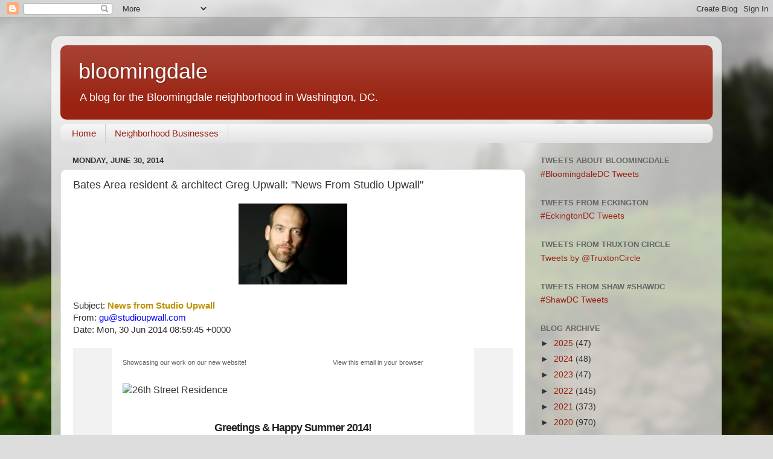

--- FILE ---
content_type: text/html; charset=UTF-8
request_url: https://bloomingdaleneighborhood.blogspot.com/2014/06/bates-area-resident-architect-greg.html
body_size: 20637
content:
<!DOCTYPE html>
<html class='v2' dir='ltr' lang='en'>
<head>
<link href='https://www.blogger.com/static/v1/widgets/335934321-css_bundle_v2.css' rel='stylesheet' type='text/css'/>
<meta content='width=1100' name='viewport'/>
<meta content='text/html; charset=UTF-8' http-equiv='Content-Type'/>
<meta content='blogger' name='generator'/>
<link href='https://bloomingdaleneighborhood.blogspot.com/favicon.ico' rel='icon' type='image/x-icon'/>
<link href='http://bloomingdaleneighborhood.blogspot.com/2014/06/bates-area-resident-architect-greg.html' rel='canonical'/>
<link rel="alternate" type="application/atom+xml" title="bloomingdale - Atom" href="https://bloomingdaleneighborhood.blogspot.com/feeds/posts/default" />
<link rel="alternate" type="application/rss+xml" title="bloomingdale - RSS" href="https://bloomingdaleneighborhood.blogspot.com/feeds/posts/default?alt=rss" />
<link rel="service.post" type="application/atom+xml" title="bloomingdale - Atom" href="https://www.blogger.com/feeds/17267242/posts/default" />

<link rel="alternate" type="application/atom+xml" title="bloomingdale - Atom" href="https://bloomingdaleneighborhood.blogspot.com/feeds/3723545043426703766/comments/default" />
<!--Can't find substitution for tag [blog.ieCssRetrofitLinks]-->
<link href='https://blogger.googleusercontent.com/img/b/R29vZ2xl/AVvXsEjD5Ajp6Hwpo3tswBh4d_zR08ZZdO-7-sjdw4jhD3s2EfBwBWT-6dQ5hmg5Nooycy5oz0Nd0oBMS1wMnVhKyCtEuKaV_UxQdmdWaCQuZVxGHcdWtHqx4ut4ZpVVb8D9VkjmbpZa/s1600/Greg+Upwall.jpg' rel='image_src'/>
<meta content='http://bloomingdaleneighborhood.blogspot.com/2014/06/bates-area-resident-architect-greg.html' property='og:url'/>
<meta content='Bates Area resident &amp; architect Greg Upwall: &quot;News From Studio Upwall&quot;' property='og:title'/>
<meta content='   Subject: News from Studio Upwall  From: gu@studioupwall.com  Date: Mon, 30 Jun 2014 08:59:45 +0000          Showcasing our work on our ne...' property='og:description'/>
<meta content='https://blogger.googleusercontent.com/img/b/R29vZ2xl/AVvXsEjD5Ajp6Hwpo3tswBh4d_zR08ZZdO-7-sjdw4jhD3s2EfBwBWT-6dQ5hmg5Nooycy5oz0Nd0oBMS1wMnVhKyCtEuKaV_UxQdmdWaCQuZVxGHcdWtHqx4ut4ZpVVb8D9VkjmbpZa/w1200-h630-p-k-no-nu/Greg+Upwall.jpg' property='og:image'/>
<title>bloomingdale: Bates Area resident & architect Greg Upwall: "News From Studio Upwall"</title>
<style id='page-skin-1' type='text/css'><!--
/*-----------------------------------------------
Blogger Template Style
Name:     Picture Window
Designer: Blogger
URL:      www.blogger.com
----------------------------------------------- */
/* Content
----------------------------------------------- */
body {
font: normal normal 15px Arial, Tahoma, Helvetica, FreeSans, sans-serif;
color: #333333;
background: #dddddd url(//themes.googleusercontent.com/image?id=1fupio4xM9eVxyr-k5QC5RiCJlYR35r9dXsp63RKsKt64v33poi2MvnjkX_1MULBY8BsT) repeat-x fixed bottom center;
}
html body .region-inner {
min-width: 0;
max-width: 100%;
width: auto;
}
.content-outer {
font-size: 90%;
}
a:link {
text-decoration:none;
color: #992211;
}
a:visited {
text-decoration:none;
color: #771100;
}
a:hover {
text-decoration:underline;
color: #cc4411;
}
.content-outer {
background: transparent url(https://resources.blogblog.com/blogblog/data/1kt/transparent/white80.png) repeat scroll top left;
-moz-border-radius: 15px;
-webkit-border-radius: 15px;
-goog-ms-border-radius: 15px;
border-radius: 15px;
-moz-box-shadow: 0 0 3px rgba(0, 0, 0, .15);
-webkit-box-shadow: 0 0 3px rgba(0, 0, 0, .15);
-goog-ms-box-shadow: 0 0 3px rgba(0, 0, 0, .15);
box-shadow: 0 0 3px rgba(0, 0, 0, .15);
margin: 30px auto;
}
.content-inner {
padding: 15px;
}
/* Header
----------------------------------------------- */
.header-outer {
background: #992211 url(https://resources.blogblog.com/blogblog/data/1kt/transparent/header_gradient_shade.png) repeat-x scroll top left;
_background-image: none;
color: #ffffff;
-moz-border-radius: 10px;
-webkit-border-radius: 10px;
-goog-ms-border-radius: 10px;
border-radius: 10px;
}
.Header img, .Header #header-inner {
-moz-border-radius: 10px;
-webkit-border-radius: 10px;
-goog-ms-border-radius: 10px;
border-radius: 10px;
}
.header-inner .Header .titlewrapper,
.header-inner .Header .descriptionwrapper {
padding-left: 30px;
padding-right: 30px;
}
.Header h1 {
font: normal normal 36px Arial, Tahoma, Helvetica, FreeSans, sans-serif;
text-shadow: 1px 1px 3px rgba(0, 0, 0, 0.3);
}
.Header h1 a {
color: #ffffff;
}
.Header .description {
font-size: 130%;
}
/* Tabs
----------------------------------------------- */
.tabs-inner {
margin: .5em 0 0;
padding: 0;
}
.tabs-inner .section {
margin: 0;
}
.tabs-inner .widget ul {
padding: 0;
background: #f5f5f5 url(https://resources.blogblog.com/blogblog/data/1kt/transparent/tabs_gradient_shade.png) repeat scroll bottom;
-moz-border-radius: 10px;
-webkit-border-radius: 10px;
-goog-ms-border-radius: 10px;
border-radius: 10px;
}
.tabs-inner .widget li {
border: none;
}
.tabs-inner .widget li a {
display: inline-block;
padding: .5em 1em;
margin-right: 0;
color: #992211;
font: normal normal 15px Arial, Tahoma, Helvetica, FreeSans, sans-serif;
-moz-border-radius: 0 0 0 0;
-webkit-border-top-left-radius: 0;
-webkit-border-top-right-radius: 0;
-goog-ms-border-radius: 0 0 0 0;
border-radius: 0 0 0 0;
background: transparent none no-repeat scroll top left;
border-right: 1px solid #cccccc;
}
.tabs-inner .widget li:first-child a {
padding-left: 1.25em;
-moz-border-radius-topleft: 10px;
-moz-border-radius-bottomleft: 10px;
-webkit-border-top-left-radius: 10px;
-webkit-border-bottom-left-radius: 10px;
-goog-ms-border-top-left-radius: 10px;
-goog-ms-border-bottom-left-radius: 10px;
border-top-left-radius: 10px;
border-bottom-left-radius: 10px;
}
.tabs-inner .widget li.selected a,
.tabs-inner .widget li a:hover {
position: relative;
z-index: 1;
background: #ffffff url(https://resources.blogblog.com/blogblog/data/1kt/transparent/tabs_gradient_shade.png) repeat scroll bottom;
color: #000000;
-moz-box-shadow: 0 0 0 rgba(0, 0, 0, .15);
-webkit-box-shadow: 0 0 0 rgba(0, 0, 0, .15);
-goog-ms-box-shadow: 0 0 0 rgba(0, 0, 0, .15);
box-shadow: 0 0 0 rgba(0, 0, 0, .15);
}
/* Headings
----------------------------------------------- */
h2 {
font: bold normal 13px Arial, Tahoma, Helvetica, FreeSans, sans-serif;
text-transform: uppercase;
color: #666666;
margin: .5em 0;
}
/* Main
----------------------------------------------- */
.main-outer {
background: transparent none repeat scroll top center;
-moz-border-radius: 0 0 0 0;
-webkit-border-top-left-radius: 0;
-webkit-border-top-right-radius: 0;
-webkit-border-bottom-left-radius: 0;
-webkit-border-bottom-right-radius: 0;
-goog-ms-border-radius: 0 0 0 0;
border-radius: 0 0 0 0;
-moz-box-shadow: 0 0 0 rgba(0, 0, 0, .15);
-webkit-box-shadow: 0 0 0 rgba(0, 0, 0, .15);
-goog-ms-box-shadow: 0 0 0 rgba(0, 0, 0, .15);
box-shadow: 0 0 0 rgba(0, 0, 0, .15);
}
.main-inner {
padding: 15px 5px 20px;
}
.main-inner .column-center-inner {
padding: 0 0;
}
.main-inner .column-left-inner {
padding-left: 0;
}
.main-inner .column-right-inner {
padding-right: 0;
}
/* Posts
----------------------------------------------- */
h3.post-title {
margin: 0;
font: normal normal 18px Arial, Tahoma, Helvetica, FreeSans, sans-serif;
}
.comments h4 {
margin: 1em 0 0;
font: normal normal 18px Arial, Tahoma, Helvetica, FreeSans, sans-serif;
}
.date-header span {
color: #333333;
}
.post-outer {
background-color: #ffffff;
border: solid 1px #dddddd;
-moz-border-radius: 10px;
-webkit-border-radius: 10px;
border-radius: 10px;
-goog-ms-border-radius: 10px;
padding: 15px 20px;
margin: 0 -20px 20px;
}
.post-body {
line-height: 1.4;
font-size: 110%;
position: relative;
}
.post-header {
margin: 0 0 1.5em;
color: #999999;
line-height: 1.6;
}
.post-footer {
margin: .5em 0 0;
color: #999999;
line-height: 1.6;
}
#blog-pager {
font-size: 140%
}
#comments .comment-author {
padding-top: 1.5em;
border-top: dashed 1px #ccc;
border-top: dashed 1px rgba(128, 128, 128, .5);
background-position: 0 1.5em;
}
#comments .comment-author:first-child {
padding-top: 0;
border-top: none;
}
.avatar-image-container {
margin: .2em 0 0;
}
/* Comments
----------------------------------------------- */
.comments .comments-content .icon.blog-author {
background-repeat: no-repeat;
background-image: url([data-uri]);
}
.comments .comments-content .loadmore a {
border-top: 1px solid #cc4411;
border-bottom: 1px solid #cc4411;
}
.comments .continue {
border-top: 2px solid #cc4411;
}
/* Widgets
----------------------------------------------- */
.widget ul, .widget #ArchiveList ul.flat {
padding: 0;
list-style: none;
}
.widget ul li, .widget #ArchiveList ul.flat li {
border-top: dashed 1px #ccc;
border-top: dashed 1px rgba(128, 128, 128, .5);
}
.widget ul li:first-child, .widget #ArchiveList ul.flat li:first-child {
border-top: none;
}
.widget .post-body ul {
list-style: disc;
}
.widget .post-body ul li {
border: none;
}
/* Footer
----------------------------------------------- */
.footer-outer {
color:#eeeeee;
background: transparent url(https://resources.blogblog.com/blogblog/data/1kt/transparent/black50.png) repeat scroll top left;
-moz-border-radius: 10px 10px 10px 10px;
-webkit-border-top-left-radius: 10px;
-webkit-border-top-right-radius: 10px;
-webkit-border-bottom-left-radius: 10px;
-webkit-border-bottom-right-radius: 10px;
-goog-ms-border-radius: 10px 10px 10px 10px;
border-radius: 10px 10px 10px 10px;
-moz-box-shadow: 0 0 0 rgba(0, 0, 0, .15);
-webkit-box-shadow: 0 0 0 rgba(0, 0, 0, .15);
-goog-ms-box-shadow: 0 0 0 rgba(0, 0, 0, .15);
box-shadow: 0 0 0 rgba(0, 0, 0, .15);
}
.footer-inner {
padding: 10px 5px 20px;
}
.footer-outer a {
color: #ffffdd;
}
.footer-outer a:visited {
color: #cccc99;
}
.footer-outer a:hover {
color: #ffffff;
}
.footer-outer .widget h2 {
color: #bbbbbb;
}
/* Mobile
----------------------------------------------- */
html body.mobile {
height: auto;
}
html body.mobile {
min-height: 480px;
background-size: 100% auto;
}
.mobile .body-fauxcolumn-outer {
background: transparent none repeat scroll top left;
}
html .mobile .mobile-date-outer, html .mobile .blog-pager {
border-bottom: none;
background: transparent none repeat scroll top center;
margin-bottom: 10px;
}
.mobile .date-outer {
background: transparent none repeat scroll top center;
}
.mobile .header-outer, .mobile .main-outer,
.mobile .post-outer, .mobile .footer-outer {
-moz-border-radius: 0;
-webkit-border-radius: 0;
-goog-ms-border-radius: 0;
border-radius: 0;
}
.mobile .content-outer,
.mobile .main-outer,
.mobile .post-outer {
background: inherit;
border: none;
}
.mobile .content-outer {
font-size: 100%;
}
.mobile-link-button {
background-color: #992211;
}
.mobile-link-button a:link, .mobile-link-button a:visited {
color: #ffffff;
}
.mobile-index-contents {
color: #333333;
}
.mobile .tabs-inner .PageList .widget-content {
background: #ffffff url(https://resources.blogblog.com/blogblog/data/1kt/transparent/tabs_gradient_shade.png) repeat scroll bottom;
color: #000000;
}
.mobile .tabs-inner .PageList .widget-content .pagelist-arrow {
border-left: 1px solid #cccccc;
}

--></style>
<style id='template-skin-1' type='text/css'><!--
body {
min-width: 1110px;
}
.content-outer, .content-fauxcolumn-outer, .region-inner {
min-width: 1110px;
max-width: 1110px;
_width: 1110px;
}
.main-inner .columns {
padding-left: 0;
padding-right: 310px;
}
.main-inner .fauxcolumn-center-outer {
left: 0;
right: 310px;
/* IE6 does not respect left and right together */
_width: expression(this.parentNode.offsetWidth -
parseInt("0") -
parseInt("310px") + 'px');
}
.main-inner .fauxcolumn-left-outer {
width: 0;
}
.main-inner .fauxcolumn-right-outer {
width: 310px;
}
.main-inner .column-left-outer {
width: 0;
right: 100%;
margin-left: -0;
}
.main-inner .column-right-outer {
width: 310px;
margin-right: -310px;
}
#layout {
min-width: 0;
}
#layout .content-outer {
min-width: 0;
width: 800px;
}
#layout .region-inner {
min-width: 0;
width: auto;
}
body#layout div.add_widget {
padding: 8px;
}
body#layout div.add_widget a {
margin-left: 32px;
}
--></style>
<style>
    body {background-image:url(\/\/themes.googleusercontent.com\/image?id=1fupio4xM9eVxyr-k5QC5RiCJlYR35r9dXsp63RKsKt64v33poi2MvnjkX_1MULBY8BsT);}
    
@media (max-width: 200px) { body {background-image:url(\/\/themes.googleusercontent.com\/image?id=1fupio4xM9eVxyr-k5QC5RiCJlYR35r9dXsp63RKsKt64v33poi2MvnjkX_1MULBY8BsT&options=w200);}}
@media (max-width: 400px) and (min-width: 201px) { body {background-image:url(\/\/themes.googleusercontent.com\/image?id=1fupio4xM9eVxyr-k5QC5RiCJlYR35r9dXsp63RKsKt64v33poi2MvnjkX_1MULBY8BsT&options=w400);}}
@media (max-width: 800px) and (min-width: 401px) { body {background-image:url(\/\/themes.googleusercontent.com\/image?id=1fupio4xM9eVxyr-k5QC5RiCJlYR35r9dXsp63RKsKt64v33poi2MvnjkX_1MULBY8BsT&options=w800);}}
@media (max-width: 1200px) and (min-width: 801px) { body {background-image:url(\/\/themes.googleusercontent.com\/image?id=1fupio4xM9eVxyr-k5QC5RiCJlYR35r9dXsp63RKsKt64v33poi2MvnjkX_1MULBY8BsT&options=w1200);}}
/* Last tag covers anything over one higher than the previous max-size cap. */
@media (min-width: 1201px) { body {background-image:url(\/\/themes.googleusercontent.com\/image?id=1fupio4xM9eVxyr-k5QC5RiCJlYR35r9dXsp63RKsKt64v33poi2MvnjkX_1MULBY8BsT&options=w1600);}}
  </style>
<link href='https://www.blogger.com/dyn-css/authorization.css?targetBlogID=17267242&amp;zx=4b978d23-bb1b-474c-9788-76321b4e4088' media='none' onload='if(media!=&#39;all&#39;)media=&#39;all&#39;' rel='stylesheet'/><noscript><link href='https://www.blogger.com/dyn-css/authorization.css?targetBlogID=17267242&amp;zx=4b978d23-bb1b-474c-9788-76321b4e4088' rel='stylesheet'/></noscript>
<meta name='google-adsense-platform-account' content='ca-host-pub-1556223355139109'/>
<meta name='google-adsense-platform-domain' content='blogspot.com'/>

</head>
<body class='loading variant-shade'>
<div class='navbar section' id='navbar' name='Navbar'><div class='widget Navbar' data-version='1' id='Navbar1'><script type="text/javascript">
    function setAttributeOnload(object, attribute, val) {
      if(window.addEventListener) {
        window.addEventListener('load',
          function(){ object[attribute] = val; }, false);
      } else {
        window.attachEvent('onload', function(){ object[attribute] = val; });
      }
    }
  </script>
<div id="navbar-iframe-container"></div>
<script type="text/javascript" src="https://apis.google.com/js/platform.js"></script>
<script type="text/javascript">
      gapi.load("gapi.iframes:gapi.iframes.style.bubble", function() {
        if (gapi.iframes && gapi.iframes.getContext) {
          gapi.iframes.getContext().openChild({
              url: 'https://www.blogger.com/navbar/17267242?po\x3d3723545043426703766\x26origin\x3dhttps://bloomingdaleneighborhood.blogspot.com',
              where: document.getElementById("navbar-iframe-container"),
              id: "navbar-iframe"
          });
        }
      });
    </script><script type="text/javascript">
(function() {
var script = document.createElement('script');
script.type = 'text/javascript';
script.src = '//pagead2.googlesyndication.com/pagead/js/google_top_exp.js';
var head = document.getElementsByTagName('head')[0];
if (head) {
head.appendChild(script);
}})();
</script>
</div></div>
<div class='body-fauxcolumns'>
<div class='fauxcolumn-outer body-fauxcolumn-outer'>
<div class='cap-top'>
<div class='cap-left'></div>
<div class='cap-right'></div>
</div>
<div class='fauxborder-left'>
<div class='fauxborder-right'></div>
<div class='fauxcolumn-inner'>
</div>
</div>
<div class='cap-bottom'>
<div class='cap-left'></div>
<div class='cap-right'></div>
</div>
</div>
</div>
<div class='content'>
<div class='content-fauxcolumns'>
<div class='fauxcolumn-outer content-fauxcolumn-outer'>
<div class='cap-top'>
<div class='cap-left'></div>
<div class='cap-right'></div>
</div>
<div class='fauxborder-left'>
<div class='fauxborder-right'></div>
<div class='fauxcolumn-inner'>
</div>
</div>
<div class='cap-bottom'>
<div class='cap-left'></div>
<div class='cap-right'></div>
</div>
</div>
</div>
<div class='content-outer'>
<div class='content-cap-top cap-top'>
<div class='cap-left'></div>
<div class='cap-right'></div>
</div>
<div class='fauxborder-left content-fauxborder-left'>
<div class='fauxborder-right content-fauxborder-right'></div>
<div class='content-inner'>
<header>
<div class='header-outer'>
<div class='header-cap-top cap-top'>
<div class='cap-left'></div>
<div class='cap-right'></div>
</div>
<div class='fauxborder-left header-fauxborder-left'>
<div class='fauxborder-right header-fauxborder-right'></div>
<div class='region-inner header-inner'>
<div class='header section' id='header' name='Header'><div class='widget Header' data-version='1' id='Header1'>
<div id='header-inner'>
<div class='titlewrapper'>
<h1 class='title'>
<a href='https://bloomingdaleneighborhood.blogspot.com/'>
bloomingdale
</a>
</h1>
</div>
<div class='descriptionwrapper'>
<p class='description'><span>A blog for the Bloomingdale neighborhood in Washington, DC.</span></p>
</div>
</div>
</div></div>
</div>
</div>
<div class='header-cap-bottom cap-bottom'>
<div class='cap-left'></div>
<div class='cap-right'></div>
</div>
</div>
</header>
<div class='tabs-outer'>
<div class='tabs-cap-top cap-top'>
<div class='cap-left'></div>
<div class='cap-right'></div>
</div>
<div class='fauxborder-left tabs-fauxborder-left'>
<div class='fauxborder-right tabs-fauxborder-right'></div>
<div class='region-inner tabs-inner'>
<div class='tabs section' id='crosscol' name='Cross-Column'><div class='widget PageList' data-version='1' id='PageList1'>
<h2>Pages</h2>
<div class='widget-content'>
<ul>
<li>
<a href='https://bloomingdaleneighborhood.blogspot.com/'>Home</a>
</li>
<li>
<a href='https://bloomingdaleneighborhood.blogspot.com/p/neighborhood-businesses.html'>Neighborhood Businesses</a>
</li>
</ul>
<div class='clear'></div>
</div>
</div></div>
<div class='tabs no-items section' id='crosscol-overflow' name='Cross-Column 2'></div>
</div>
</div>
<div class='tabs-cap-bottom cap-bottom'>
<div class='cap-left'></div>
<div class='cap-right'></div>
</div>
</div>
<div class='main-outer'>
<div class='main-cap-top cap-top'>
<div class='cap-left'></div>
<div class='cap-right'></div>
</div>
<div class='fauxborder-left main-fauxborder-left'>
<div class='fauxborder-right main-fauxborder-right'></div>
<div class='region-inner main-inner'>
<div class='columns fauxcolumns'>
<div class='fauxcolumn-outer fauxcolumn-center-outer'>
<div class='cap-top'>
<div class='cap-left'></div>
<div class='cap-right'></div>
</div>
<div class='fauxborder-left'>
<div class='fauxborder-right'></div>
<div class='fauxcolumn-inner'>
</div>
</div>
<div class='cap-bottom'>
<div class='cap-left'></div>
<div class='cap-right'></div>
</div>
</div>
<div class='fauxcolumn-outer fauxcolumn-left-outer'>
<div class='cap-top'>
<div class='cap-left'></div>
<div class='cap-right'></div>
</div>
<div class='fauxborder-left'>
<div class='fauxborder-right'></div>
<div class='fauxcolumn-inner'>
</div>
</div>
<div class='cap-bottom'>
<div class='cap-left'></div>
<div class='cap-right'></div>
</div>
</div>
<div class='fauxcolumn-outer fauxcolumn-right-outer'>
<div class='cap-top'>
<div class='cap-left'></div>
<div class='cap-right'></div>
</div>
<div class='fauxborder-left'>
<div class='fauxborder-right'></div>
<div class='fauxcolumn-inner'>
</div>
</div>
<div class='cap-bottom'>
<div class='cap-left'></div>
<div class='cap-right'></div>
</div>
</div>
<!-- corrects IE6 width calculation -->
<div class='columns-inner'>
<div class='column-center-outer'>
<div class='column-center-inner'>
<div class='main section' id='main' name='Main'><div class='widget Blog' data-version='1' id='Blog1'>
<div class='blog-posts hfeed'>

          <div class="date-outer">
        
<h2 class='date-header'><span>Monday, June 30, 2014</span></h2>

          <div class="date-posts">
        
<div class='post-outer'>
<div class='post hentry uncustomized-post-template' itemprop='blogPost' itemscope='itemscope' itemtype='http://schema.org/BlogPosting'>
<meta content='https://blogger.googleusercontent.com/img/b/R29vZ2xl/AVvXsEjD5Ajp6Hwpo3tswBh4d_zR08ZZdO-7-sjdw4jhD3s2EfBwBWT-6dQ5hmg5Nooycy5oz0Nd0oBMS1wMnVhKyCtEuKaV_UxQdmdWaCQuZVxGHcdWtHqx4ut4ZpVVb8D9VkjmbpZa/s1600/Greg+Upwall.jpg' itemprop='image_url'/>
<meta content='17267242' itemprop='blogId'/>
<meta content='3723545043426703766' itemprop='postId'/>
<a name='3723545043426703766'></a>
<h3 class='post-title entry-title' itemprop='name'>
Bates Area resident & architect Greg Upwall: "News From Studio Upwall"
</h3>
<div class='post-header'>
<div class='post-header-line-1'></div>
</div>
<div class='post-body entry-content' id='post-body-3723545043426703766' itemprop='description articleBody'>
<div class="separator" style="clear: both; text-align: center;">
<a href="https://blogger.googleusercontent.com/img/b/R29vZ2xl/AVvXsEjD5Ajp6Hwpo3tswBh4d_zR08ZZdO-7-sjdw4jhD3s2EfBwBWT-6dQ5hmg5Nooycy5oz0Nd0oBMS1wMnVhKyCtEuKaV_UxQdmdWaCQuZVxGHcdWtHqx4ut4ZpVVb8D9VkjmbpZa/s1600/Greg+Upwall.jpg" imageanchor="1" style="margin-left: 1em; margin-right: 1em;"><img border="0" src="https://blogger.googleusercontent.com/img/b/R29vZ2xl/AVvXsEjD5Ajp6Hwpo3tswBh4d_zR08ZZdO-7-sjdw4jhD3s2EfBwBWT-6dQ5hmg5Nooycy5oz0Nd0oBMS1wMnVhKyCtEuKaV_UxQdmdWaCQuZVxGHcdWtHqx4ut4ZpVVb8D9VkjmbpZa/s1600/Greg+Upwall.jpg" /></a></div>
<span style="font-family: Calibri, sans-serif;"><br /></span>
<span style="font-family: Calibri, sans-serif;">Subject: </span><b style="font-family: Calibri, sans-serif;"><span style="color: #bf9000;">News from Studio Upwall</span></b><br />
<span style="font-family: Calibri, sans-serif;">From: <span style="color: blue;">gu@studioupwall.com</span></span><br />
<span style="font-family: Calibri, sans-serif;">Date: Mon, 30 Jun 2014 08:59:45 +0000</span><br />
<br />
<center style="font-family: Calibri, sans-serif; font-size: 16px;">
<table align="center" border="0" cellpadding="0" cellspacing="0" id="ecxbodyTable" style="background-color: #f2f2f2; border-collapse: collapse; height: 100%px; padding: 0px; width: 100%px;"><tbody>
<tr><td align="center" id="ecxbodyCell" style="border-top-width: 0px; height: 3182px; padding: 0px; width: 1695px;" valign="top"><table border="0" cellpadding="0" cellspacing="0" style="border-collapse: collapse; width: 100%px;"><tbody>
<tr><td align="center" valign="top"><table border="0" cellpadding="0" cellspacing="0" id="ecxtemplatePreheader" style="background-color: white; border-bottom-width: 0px; border-collapse: collapse; border-top-width: 0px; width: 100%px;"><tbody>
<tr><td align="center" valign="top"><table border="0" cellpadding="0" cellspacing="0" class="ecxtemplateContainer" style="border-collapse: collapse; width: 600px;"><tbody>
<tr><td class="ecxpreheaderContainer" style="padding-top: 9px;" valign="top"><table border="0" cellpadding="0" cellspacing="0" class="ecxmcnTextBlock" style="border-collapse: collapse; width: 100%px;"><tbody class="ecxmcnTextBlockOuter">
<tr><td class="ecxmcnTextBlockInner" valign="top"><table align="left" border="0" cellpadding="0" cellspacing="0" class="ecxmcnTextContentContainer" style="border-collapse: collapse; width: 366px;"><tbody>
<tr><td class="ecxmcnTextContent" style="color: #606060; font-family: Helvetica; font-size: 11px; line-height: 13.75px; padding: 9px 0px 9px 18px;" valign="top">Showcasing our work on our new website! &nbsp;&nbsp;</td></tr>
</tbody></table>
<table align="right" border="0" cellpadding="0" cellspacing="0" class="ecxmcnTextContentContainer" style="border-collapse: collapse; width: 197px;"><tbody>
<tr><td class="ecxmcnTextContent" style="color: #606060; font-family: Helvetica; font-size: 11px; line-height: 13.75px; padding: 9px 18px 9px 0px;" valign="top"><a href="http://us8.campaign-archive1.com/?u=fd117743b1b83a180761b4b67&amp;id=515b02af5f&amp;e=a23e2682b2" style="color: #606060; word-wrap: break-word;" target="_blank">View this email in your browser</a></td></tr>
</tbody></table>
</td></tr>
</tbody></table>
</td></tr>
</tbody></table>
</td></tr>
</tbody></table>
</td></tr>
<tr><td align="center" valign="top"><table border="0" cellpadding="0" cellspacing="0" id="ecxtemplateHeader" style="background-color: white; border-bottom-width: 0px; border-collapse: collapse; border-top-width: 0px; width: 100%px;"><tbody>
<tr><td align="center" valign="top"><table border="0" cellpadding="0" cellspacing="0" class="ecxtemplateContainer" style="border-collapse: collapse; width: 600px;"><tbody>
<tr><td class="ecxheaderContainer" style="padding-bottom: 10px; padding-top: 10px;" valign="top"><table border="0" cellpadding="0" cellspacing="0" class="ecxmcnImageBlock" style="border-collapse: collapse; width: 100%px;"><tbody class="ecxmcnImageBlockOuter">
<tr><td class="ecxmcnImageBlockInner" style="padding: 9px;" valign="top"><table align="left" border="0" cellpadding="0" cellspacing="0" class="ecxmcnImageContentContainer" style="border-collapse: collapse; width: 100%px;"><tbody>
<tr><td class="ecxmcnImageContent" style="padding: 0px 9px; text-align: center;" valign="top"><img align="center" alt="26th Street Residence" class="ecxmcnImage" src="https://snt150.mail.live.com/Handlers/ImageProxy.mvc?bicild=&amp;canary=a3bESq0LfHgNR0SEfWmRKPlLzTUIczd0GRvU34%2bQKL4%3d0&amp;url=http%3a%2f%2fgallery.mailchimp.com%2ffd117743b1b83a180761b4b67%2fimages%2fc79b3a92-080a-46ec-b8ba-4403fb56c831.jpg" style="border: 0px; display: inline !important; max-width: 400px; padding-bottom: 0px; vertical-align: bottom;" width="400" /></td></tr>
</tbody></table>
</td></tr>
</tbody></table>
<table border="0" cellpadding="0" cellspacing="0" class="ecxmcnTextBlock" style="border-collapse: collapse; width: 100%px;"><tbody class="ecxmcnTextBlockOuter">
<tr><td class="ecxmcnTextBlockInner" valign="top"><table align="left" border="0" cellpadding="0" cellspacing="0" class="ecxmcnTextContentContainer" style="border-collapse: collapse; width: 600px;"><tbody>
<tr><td class="ecxmcnTextContent" style="color: #606060; font-family: 'Lucida Sans Unicode', 'Lucida Grande', sans-serif; font-size: 18px; line-height: 27px; padding: 9px 18px; text-align: center;" valign="top"><h1 style="font-family: Helvetica; font-size: 40px; letter-spacing: -1px; line-height: 50px; padding: 0px;">
<strong><span style="font-family: 'lucida sans unicode', 'lucida grande', sans-serif;"><span style="font-size: 18px;"><span style="color: #222222; line-height: normal;">Greetings &amp; Happy Summer 2014!</span></span></span></strong></h1>
</td></tr>
</tbody></table>
</td></tr>
</tbody></table>
</td></tr>
</tbody></table>
</td></tr>
</tbody></table>
</td></tr>
<tr><td align="center" valign="top"><table border="0" cellpadding="0" cellspacing="0" id="ecxtemplateBody" style="background-color: white; border-bottom-width: 0px; border-collapse: collapse; border-top-width: 0px; width: 100%px;"><tbody>
<tr><td align="center" valign="top"><table border="0" cellpadding="0" cellspacing="0" class="ecxtemplateContainer" style="border-collapse: collapse; width: 600px;"><tbody>
<tr><td class="ecxbodyContainer" style="padding-bottom: 10px; padding-top: 10px;" valign="top"><table border="0" cellpadding="0" cellspacing="0" class="ecxmcnImageCardBlock" style="border-collapse: collapse; width: 100%px;"><tbody class="ecxmcnImageCardBlockOuter">
<tr><td class="ecxmcnImageCardBlockInner" style="padding: 9px 18px;" valign="top"><table align="right" border="0" cellpadding="0" cellspacing="0" class="ecxmcnImageCardBottomContent" style="background-color: #ebebeb; border-collapse: collapse; border: 1px solid rgb(153, 153, 153); width: 100%px;"><tbody>
<tr><td align="left" class="ecxmcnImageCardBottomImageContent" style="padding: 18px 18px 0px;" valign="top"><img alt="" class="ecxmcnImage" src="https://snt150.mail.live.com/Handlers/ImageProxy.mvc?bicild=&amp;canary=a3bESq0LfHgNR0SEfWmRKPlLzTUIczd0GRvU34%2bQKL4%3d0&amp;url=http%3a%2f%2fgallery.mailchimp.com%2ffd117743b1b83a180761b4b67%2fimages%2f65253308-b034-42c6-a277-1ff65f8b340a.jpg" style="border: 0px; max-width: 600px; vertical-align: bottom;" width="528" /></td></tr>
<tr><td class="ecxmcnTextContent" style="color: #606060; font-family: Helvetica; font-size: 15px; line-height: 22.5px; padding: 9px 18px;" valign="top" width="528"><span style="font-size: 11px;"><span style="color: #222222; font-family: arial, sans-serif; line-height: normal;">26th Street Residence, San Francisco - front view from street.</span></span></td></tr>
</tbody></table>
</td></tr>
</tbody></table>
<table border="0" cellpadding="0" cellspacing="0" class="ecxmcnTextBlock" style="border-collapse: collapse; width: 100%px;"><tbody class="ecxmcnTextBlockOuter">
<tr><td class="ecxmcnTextBlockInner" valign="top"><table align="left" border="0" cellpadding="0" cellspacing="0" class="ecxmcnTextContentContainer" style="border-collapse: collapse; width: 600px;"><tbody>
<tr><td class="ecxmcnTextContent" style="color: #606060; font-family: Arial, 'Helvetica Neue', Helvetica, sans-serif; font-size: 18px; line-height: 27px; padding: 9px 18px;" valign="top"><h1 style="font-family: Helvetica; font-size: 40px; letter-spacing: -1px; line-height: 50px; padding: 0px;">
<span style="color: black;"><span style="font-size: 18px;"><span style="font-family: 'lucida sans unicode', 'lucida grande', sans-serif;">New Website</span></span></span></h1>
<div style="font-family: Helvetica; font-size: 15px; line-height: 22.5px; padding: 0px;">
<span style="font-size: 18px;"><span style="font-family: arial, 'helvetica neue', helvetica, sans-serif;"><span style="font-size: 14px;"><span style="color: #222222; font-family: arial, sans-serif; line-height: normal;">Studio Upwall has launched a newly designed website, thanks to our partners at&nbsp;<a href="http://upwallarchitects.us8.list-manage.com/track/click?u=fd117743b1b83a180761b4b67&amp;id=9297e73a08&amp;e=a23e2682b2" style="color: #6dc6dd; word-wrap: break-word;" target="_blank">Circle Group</a>. The website sports a new look and feel that we are excited about because it beautifully&nbsp;represents our philosophy and passion for design. &nbsp;We have added some of our more recent work, and will frequently update the site with our latest projects. Take a look&nbsp;<a href="http://upwallarchitects.us8.list-manage1.com/track/click?u=fd117743b1b83a180761b4b67&amp;id=d3a0f804f7&amp;e=a23e2682b2" style="color: #6dc6dd; word-wrap: break-word;" target="_blank">here</a>.</span></span><br /><br /><a href="http://upwallarchitects.us8.list-manage2.com/track/click?u=fd117743b1b83a180761b4b67&amp;id=19a45ad850&amp;e=a23e2682b2" style="color: #6dc6dd; word-wrap: break-word;" target="_blank"><img align="none" height="365" src="https://snt150.mail.live.com/Handlers/ImageProxy.mvc?bicild=&amp;canary=a3bESq0LfHgNR0SEfWmRKPlLzTUIczd0GRvU34%2bQKL4%3d0&amp;url=http%3a%2f%2fgallery.mailchimp.com%2ffd117743b1b83a180761b4b67%2fimages%2f43203db3-c5e7-4f3d-abdd-53f1dabd6d8a.png" style="border: 0px; height: 365px; text-decoration: none; width: 600px;" width="600" /></a></span></span><br />
<br />
<br />
<br /></div>
<div style="font-family: Helvetica; font-size: 15px; line-height: 22.5px; padding: 0px;">
<br />
<br />
<br /></div>
</td></tr>
</tbody></table>
</td></tr>
</tbody></table>
<table border="0" cellpadding="0" cellspacing="0" class="ecxmcnDividerBlock" style="border-collapse: collapse; width: 100%px;"><tbody class="ecxmcnDividerBlockOuter">
<tr><td class="ecxmcnDividerBlockInner" style="padding: 18px;"><table border="0" cellpadding="0" cellspacing="0" class="ecxmcnDividerContent" style="border-collapse: collapse; border-top-color: rgb(102, 102, 102); border-top-style: solid; border-top-width: 10px; width: 100%px;"><tbody>
<tr><td></td></tr>
</tbody></table>
</td></tr>
</tbody></table>
<table border="0" cellpadding="0" cellspacing="0" class="ecxmcnTextBlock" style="border-collapse: collapse; width: 100%px;"><tbody class="ecxmcnTextBlockOuter">
<tr><td class="ecxmcnTextBlockInner" valign="top"><table align="left" border="0" cellpadding="0" cellspacing="0" class="ecxmcnTextContentContainer" style="border-collapse: collapse; width: 600px;"><tbody>
<tr><td class="ecxmcnTextContent" style="color: #606060; font-family: Helvetica; font-size: 15px; line-height: 22.5px; padding: 9px 18px;" valign="top"><span style="color: #222222; font-family: arial, 'helvetica neue', helvetica, sans-serif; font-size: 18px; line-height: normal;"><span style="font-family: 'lucida sans unicode', 'lucida grande', sans-serif;">San Francisco House - Photos Up</span><br /><br /><span style="font-size: 14px;">The 26th Street&nbsp;Residence&nbsp;project was a complete retrofit and expansion of an existing&nbsp;house built in 1910 in San Francisco's Noe Valley Neighborhood. Located on a narrow San Francisco site, the interior of the existing house consisted of a series of disconnected dark compartmentalized rooms. The new design includes an enlarged 2 car garage and garden, master bedroom suite on the ground level, and a 650 square foot addition with two bedrooms and a full bath at the third floor.&nbsp;</span><a href="http://upwallarchitects.us8.list-manage.com/track/click?u=fd117743b1b83a180761b4b67&amp;id=b84a68b93e&amp;e=a23e2682b2" style="color: #6dc6dd; word-wrap: break-word;" target="_blank"><span style="font-size: 14px;">Continue reading...</span></a></span><br />
<br />
<br /></td></tr>
</tbody></table>
</td></tr>
</tbody></table>
<table border="0" cellpadding="0" cellspacing="0" class="ecxmcnImageCardBlock" style="border-collapse: collapse; width: 100%px;"><tbody class="ecxmcnImageCardBlockOuter">
<tr><td class="ecxmcnImageCardBlockInner" style="padding: 9px 18px;" valign="top"><table align="left" border="0" cellpadding="0" cellspacing="0" class="ecxmcnImageCardBottomContent" style="background-color: #ebebeb; border-collapse: collapse; border: 1px solid rgb(153, 153, 153); width: 100%px;"><tbody>
<tr><td align="left" class="ecxmcnImageCardBottomImageContent" style="padding: 18px 18px 0px;" valign="top"><img alt="" class="ecxmcnImage" src="https://snt150.mail.live.com/Handlers/ImageProxy.mvc?bicild=&amp;canary=a3bESq0LfHgNR0SEfWmRKPlLzTUIczd0GRvU34%2bQKL4%3d0&amp;url=http%3a%2f%2fgallery.mailchimp.com%2ffd117743b1b83a180761b4b67%2fimages%2fc7e182a6-beef-4cba-8cdf-d7b486ec8f9b.jpg" style="border: 0px; max-width: 600px; vertical-align: bottom;" width="528" /></td></tr>
<tr><td class="ecxmcnTextContent" style="color: #606060; font-family: Helvetica; font-size: 15px; line-height: 22.5px; padding: 9px 18px;" valign="top" width="528"><span style="color: #222222; font-family: arial, sans-serif; font-size: 11px; line-height: normal;">26th Street Residence, San Francisco - view from rear.</span></td></tr>
</tbody></table>
</td></tr>
</tbody></table>
<table border="0" cellpadding="0" cellspacing="0" class="ecxmcnTextBlock" style="border-collapse: collapse; width: 100%px;"><tbody class="ecxmcnTextBlockOuter">
<tr><td class="ecxmcnTextBlockInner" valign="top"><table align="left" border="0" cellpadding="0" cellspacing="0" class="ecxmcnTextContentContainer" style="border-collapse: collapse; width: 600px;"><tbody>
<tr><td class="ecxmcnTextContent" style="color: #606060; font-family: Helvetica; font-size: 15px; line-height: 22.5px; padding: 9px 18px;" valign="top"></td></tr>
</tbody></table>
</td></tr>
</tbody></table>
<table border="0" cellpadding="0" cellspacing="0" class="ecxmcnImageCardBlock" style="border-collapse: collapse; width: 100%px;"><tbody class="ecxmcnImageCardBlockOuter">
<tr><td class="ecxmcnImageCardBlockInner" style="padding: 9px 18px;" valign="top"><table align="right" border="0" cellpadding="0" cellspacing="0" class="ecxmcnImageCardBottomContent" style="background-color: #ebebeb; border-collapse: collapse; border: 1px solid rgb(153, 153, 153); width: 100%px;"><tbody>
<tr><td align="left" class="ecxmcnImageCardBottomImageContent" style="padding: 18px 18px 0px;" valign="top"><img alt="" class="ecxmcnImage" src="https://snt150.mail.live.com/Handlers/ImageProxy.mvc?bicild=&amp;canary=a3bESq0LfHgNR0SEfWmRKPlLzTUIczd0GRvU34%2bQKL4%3d0&amp;url=http%3a%2f%2fgallery.mailchimp.com%2ffd117743b1b83a180761b4b67%2fimages%2f6a5d87cc-0229-4584-b21b-415b1562fc72.jpg" style="border: 0px; max-width: 600px; vertical-align: bottom;" width="528" /></td></tr>
<tr><td class="ecxmcnTextContent" style="color: #606060; font-family: Helvetica; font-size: 15px; line-height: 22.5px; padding: 9px 18px;" valign="top" width="528"><span style="color: #222222; font-family: arial, sans-serif; font-size: 11px; line-height: normal;">26th Street Residence, San Francisco - interior.</span></td></tr>
</tbody></table>
</td></tr>
</tbody></table>
</td></tr>
</tbody></table>
</td></tr>
</tbody></table>
</td></tr>
<tr><td align="center" valign="top"><table border="0" cellpadding="0" cellspacing="0" id="ecxtemplateFooter" style="border-bottom-width: 0px; border-collapse: collapse; border-top-width: 0px; width: 100%px;"><tbody>
<tr><td align="center" valign="top"><table border="0" cellpadding="0" cellspacing="0" class="ecxtemplateContainer" style="border-collapse: collapse; width: 600px;"><tbody>
<tr><td class="ecxfooterContainer" style="padding-bottom: 10px; padding-top: 10px;" valign="top"><table border="0" cellpadding="0" cellspacing="0" class="ecxmcnTextBlock" style="border-collapse: collapse; width: 100%px;"><tbody class="ecxmcnTextBlockOuter">
<tr><td class="ecxmcnTextBlockInner" valign="top"><table align="left" border="0" cellpadding="0" cellspacing="0" class="ecxmcnTextContentContainer" style="border-collapse: collapse; width: 600px;"><tbody>
<tr><td class="ecxmcnTextContent" style="color: #606060; font-family: Helvetica; font-size: 11px; line-height: 13.75px; padding: 9px 18px;" valign="top"><div style="padding: 0px;">
<span style="color: #222222; font-family: arial, sans-serif; font-size: medium; line-height: normal;"><span style="font-family: 'lucida sans unicode', 'lucida grande', sans-serif;"><span style="font-size: 18px;">U Street Office</span></span><br /><br /><span style="font-size: 14px;">Just a reminder that we have&nbsp;relocated our office to the epicenter of the exciting 14th &amp; U Street NW neighborhood in Washington, DC. We are excited to be designing in this collaborative and creative space.</span></span></div>
<div style="color: #222222; font-family: arial, sans-serif; line-height: normal;">
<span style="font-size: 14px;">Please forward this email to colleagues, friends or family who you know are looking for an exceptional architectural design firm.</span><br />
<br /></div>
<br />
<br />
<br />
<br />
<div style="text-align: justify;">
<span style="font-family: arial, 'helvetica neue', helvetica, sans-serif;"><span style="font-size: 14px;">Greg Upwall,&nbsp;LEED AP<br /><br /><a href="http://upwallarchitects.us8.list-manage.com/track/click?u=fd117743b1b83a180761b4b67&amp;id=b844390735&amp;e=a23e2682b2" style="color: #606060; word-wrap: break-word;" target="_blank">Studio Upwall</a></span></span></div>
<div style="text-align: justify;">
</div>
<br />
<div style="text-align: center;">
</div>
<div style="text-align: center;">
<a class="ecxutilityLink" href="mailto:gu@studioupwall.com?subject=Unsubscribe%20Me%20from%20Your%20Newsletter%20Please%20&amp;body=Thanks!" style="color: #606060; word-wrap: break-word;" target="_blank">unsubscribe from this list</a>&nbsp;</div>
</td></tr>
</tbody></table>
</td></tr>
</tbody></table>
</td></tr>
</tbody></table>
</td></tr>
</tbody></table>
</td></tr>
</tbody></table>
</td></tr>
</tbody></table>
</center>
<center style="font-family: Calibri, sans-serif; font-size: 16px;">
<br /><br /><br /><br /><br /><br /><table border="0" cellpadding="0" cellspacing="0" id="ecxcanspamBarWrapper" style="background-color: white; border-top-color: rgb(229, 229, 229); border-top-style: solid; border-top-width: 1px; width: 100%px;"><tbody>
<tr><td align="center" style="padding-bottom: 20px; padding-top: 20px;" valign="top"><table border="0" cellpadding="0" cellspacing="0" id="ecxcanspamBar"><tbody>
<tr><td align="center" style="color: #606060; font-family: Helvetica, Arial, sans-serif; font-size: 11px; line-height: 16.5px; padding-bottom: 5px; padding-left: 20px; padding-right: 20px; text-align: center;" valign="top"><br />
Studio Upwall &#183; 1535 U St. NW &#183; Suite 201 &#183; Washington, DC 20009 &#183; USA&nbsp;</td></tr>
</tbody></table>
</td></tr>
</tbody></table>
</center>
<div style='clear: both;'></div>
</div>
<div class='post-footer'>
<div class='post-footer-line post-footer-line-1'>
<span class='post-author vcard'>
Posted by
<span class='fn' itemprop='author' itemscope='itemscope' itemtype='http://schema.org/Person'>
<meta content='https://www.blogger.com/profile/13729317215189785132' itemprop='url'/>
<a class='g-profile' href='https://www.blogger.com/profile/13729317215189785132' rel='author' title='author profile'>
<span itemprop='name'>Scott Roberts of Bloomingdale</span>
</a>
</span>
</span>
<span class='post-timestamp'>
at
<meta content='http://bloomingdaleneighborhood.blogspot.com/2014/06/bates-area-resident-architect-greg.html' itemprop='url'/>
<a class='timestamp-link' href='https://bloomingdaleneighborhood.blogspot.com/2014/06/bates-area-resident-architect-greg.html' rel='bookmark' title='permanent link'><abbr class='published' itemprop='datePublished' title='2014-06-30T08:25:00-04:00'>8:25 AM</abbr></a>
</span>
<span class='post-comment-link'>
</span>
<span class='post-icons'>
<span class='item-action'>
<a href='https://www.blogger.com/email-post/17267242/3723545043426703766' title='Email Post'>
<img alt='' class='icon-action' height='13' src='https://resources.blogblog.com/img/icon18_email.gif' width='18'/>
</a>
</span>
<span class='item-control blog-admin pid-1822736690'>
<a href='https://www.blogger.com/post-edit.g?blogID=17267242&postID=3723545043426703766&from=pencil' title='Edit Post'>
<img alt='' class='icon-action' height='18' src='https://resources.blogblog.com/img/icon18_edit_allbkg.gif' width='18'/>
</a>
</span>
</span>
<div class='post-share-buttons goog-inline-block'>
<a class='goog-inline-block share-button sb-email' href='https://www.blogger.com/share-post.g?blogID=17267242&postID=3723545043426703766&target=email' target='_blank' title='Email This'><span class='share-button-link-text'>Email This</span></a><a class='goog-inline-block share-button sb-blog' href='https://www.blogger.com/share-post.g?blogID=17267242&postID=3723545043426703766&target=blog' onclick='window.open(this.href, "_blank", "height=270,width=475"); return false;' target='_blank' title='BlogThis!'><span class='share-button-link-text'>BlogThis!</span></a><a class='goog-inline-block share-button sb-twitter' href='https://www.blogger.com/share-post.g?blogID=17267242&postID=3723545043426703766&target=twitter' target='_blank' title='Share to X'><span class='share-button-link-text'>Share to X</span></a><a class='goog-inline-block share-button sb-facebook' href='https://www.blogger.com/share-post.g?blogID=17267242&postID=3723545043426703766&target=facebook' onclick='window.open(this.href, "_blank", "height=430,width=640"); return false;' target='_blank' title='Share to Facebook'><span class='share-button-link-text'>Share to Facebook</span></a><a class='goog-inline-block share-button sb-pinterest' href='https://www.blogger.com/share-post.g?blogID=17267242&postID=3723545043426703766&target=pinterest' target='_blank' title='Share to Pinterest'><span class='share-button-link-text'>Share to Pinterest</span></a>
</div>
</div>
<div class='post-footer-line post-footer-line-2'>
<span class='post-labels'>
</span>
</div>
<div class='post-footer-line post-footer-line-3'>
<span class='post-location'>
</span>
</div>
</div>
</div>
<div class='comments' id='comments'>
<a name='comments'></a>
<h4>No comments:</h4>
<div id='Blog1_comments-block-wrapper'>
<dl class='avatar-comment-indent' id='comments-block'>
</dl>
</div>
<p class='comment-footer'>
<a href='https://www.blogger.com/comment/fullpage/post/17267242/3723545043426703766' onclick='javascript:window.open(this.href, "bloggerPopup", "toolbar=0,location=0,statusbar=1,menubar=0,scrollbars=yes,width=640,height=500"); return false;'>Post a Comment</a>
</p>
</div>
</div>

        </div></div>
      
</div>
<div class='blog-pager' id='blog-pager'>
<span id='blog-pager-newer-link'>
<a class='blog-pager-newer-link' href='https://bloomingdaleneighborhood.blogspot.com/2014/06/washington-city-papers-aaron-wiener.html' id='Blog1_blog-pager-newer-link' title='Newer Post'>Newer Post</a>
</span>
<span id='blog-pager-older-link'>
<a class='blog-pager-older-link' href='https://bloomingdaleneighborhood.blogspot.com/2014/06/an-intro-to-we-practice-with-bennett_30.html' id='Blog1_blog-pager-older-link' title='Older Post'>Older Post</a>
</span>
<a class='home-link' href='https://bloomingdaleneighborhood.blogspot.com/'>Home</a>
</div>
<div class='clear'></div>
<div class='post-feeds'>
<div class='feed-links'>
Subscribe to:
<a class='feed-link' href='https://bloomingdaleneighborhood.blogspot.com/feeds/3723545043426703766/comments/default' target='_blank' type='application/atom+xml'>Post Comments (Atom)</a>
</div>
</div>
</div></div>
</div>
</div>
<div class='column-left-outer'>
<div class='column-left-inner'>
<aside>
</aside>
</div>
</div>
<div class='column-right-outer'>
<div class='column-right-inner'>
<aside>
<div class='sidebar section' id='sidebar-right-1'><div class='widget HTML' data-version='1' id='HTML2'>
<h2 class='title'>Tweets about Bloomingdale</h2>
<div class='widget-content'>
<a class="twitter-timeline" href="https://twitter.com/hashtag/BloomingdaleDC" data-widget-id="616273998209548288">#BloomingdaleDC Tweets</a>
<script>!function(d,s,id){var js,fjs=d.getElementsByTagName(s)[0],p=/^http:/.test(d.location)?'http':'https';if(!d.getElementById(id)){js=d.createElement(s);js.id=id;js.src=p+"://platform.twitter.com/widgets.js";fjs.parentNode.insertBefore(js,fjs);}}(document,"script","twitter-wjs");</script>
</div>
<div class='clear'></div>
</div><div class='widget HTML' data-version='1' id='HTML4'>
<h2 class='title'>Tweets from Eckington</h2>
<div class='widget-content'>
<a class="twitter-timeline" href="https://twitter.com/hashtag/EckingtonDC" data-widget-id="616271223765528576">#EckingtonDC Tweets</a>
<script>!function(d,s,id){var js,fjs=d.getElementsByTagName(s)[0],p=/^http:/.test(d.location)?'http':'https';if(!d.getElementById(id)){js=d.createElement(s);js.id=id;js.src=p+"://platform.twitter.com/widgets.js";fjs.parentNode.insertBefore(js,fjs);}}(document,"script","twitter-wjs");</script>
</div>
<div class='clear'></div>
</div><div class='widget HTML' data-version='1' id='HTML5'>
<h2 class='title'>Tweets From Truxton Circle</h2>
<div class='widget-content'>
<a class="twitter-timeline" href="https://twitter.com/TruxtonCircle" data-widget-id="616276172352176128">Tweets by @TruxtonCircle</a>
<script>!function(d,s,id){var js,fjs=d.getElementsByTagName(s)[0],p=/^http:/.test(d.location)?'http':'https';if(!d.getElementById(id)){js=d.createElement(s);js.id=id;js.src=p+"://platform.twitter.com/widgets.js";fjs.parentNode.insertBefore(js,fjs);}}(document,"script","twitter-wjs");</script>
</div>
<div class='clear'></div>
</div><div class='widget HTML' data-version='1' id='HTML6'>
<h2 class='title'>Tweets from Shaw #ShawDC</h2>
<div class='widget-content'>
<a class="twitter-timeline" href="https://twitter.com/hashtag/ShawDC" data-widget-id="616275530623643648">#ShawDC Tweets</a>
<script>!function(d,s,id){var js,fjs=d.getElementsByTagName(s)[0],p=/^http:/.test(d.location)?'http':'https';if(!d.getElementById(id)){js=d.createElement(s);js.id=id;js.src=p+"://platform.twitter.com/widgets.js";fjs.parentNode.insertBefore(js,fjs);}}(document,"script","twitter-wjs");</script>
</div>
<div class='clear'></div>
</div><div class='widget BlogArchive' data-version='1' id='BlogArchive1'>
<h2>Blog Archive</h2>
<div class='widget-content'>
<div id='ArchiveList'>
<div id='BlogArchive1_ArchiveList'>
<ul class='hierarchy'>
<li class='archivedate collapsed'>
<a class='toggle' href='javascript:void(0)'>
<span class='zippy'>

        &#9658;&#160;
      
</span>
</a>
<a class='post-count-link' href='https://bloomingdaleneighborhood.blogspot.com/2025/'>
2025
</a>
<span class='post-count' dir='ltr'>(47)</span>
<ul class='hierarchy'>
<li class='archivedate collapsed'>
<a class='toggle' href='javascript:void(0)'>
<span class='zippy'>

        &#9658;&#160;
      
</span>
</a>
<a class='post-count-link' href='https://bloomingdaleneighborhood.blogspot.com/2025/12/'>
December
</a>
<span class='post-count' dir='ltr'>(2)</span>
</li>
</ul>
<ul class='hierarchy'>
<li class='archivedate collapsed'>
<a class='toggle' href='javascript:void(0)'>
<span class='zippy'>

        &#9658;&#160;
      
</span>
</a>
<a class='post-count-link' href='https://bloomingdaleneighborhood.blogspot.com/2025/11/'>
November
</a>
<span class='post-count' dir='ltr'>(4)</span>
</li>
</ul>
<ul class='hierarchy'>
<li class='archivedate collapsed'>
<a class='toggle' href='javascript:void(0)'>
<span class='zippy'>

        &#9658;&#160;
      
</span>
</a>
<a class='post-count-link' href='https://bloomingdaleneighborhood.blogspot.com/2025/10/'>
October
</a>
<span class='post-count' dir='ltr'>(4)</span>
</li>
</ul>
<ul class='hierarchy'>
<li class='archivedate collapsed'>
<a class='toggle' href='javascript:void(0)'>
<span class='zippy'>

        &#9658;&#160;
      
</span>
</a>
<a class='post-count-link' href='https://bloomingdaleneighborhood.blogspot.com/2025/09/'>
September
</a>
<span class='post-count' dir='ltr'>(4)</span>
</li>
</ul>
<ul class='hierarchy'>
<li class='archivedate collapsed'>
<a class='toggle' href='javascript:void(0)'>
<span class='zippy'>

        &#9658;&#160;
      
</span>
</a>
<a class='post-count-link' href='https://bloomingdaleneighborhood.blogspot.com/2025/08/'>
August
</a>
<span class='post-count' dir='ltr'>(5)</span>
</li>
</ul>
<ul class='hierarchy'>
<li class='archivedate collapsed'>
<a class='toggle' href='javascript:void(0)'>
<span class='zippy'>

        &#9658;&#160;
      
</span>
</a>
<a class='post-count-link' href='https://bloomingdaleneighborhood.blogspot.com/2025/07/'>
July
</a>
<span class='post-count' dir='ltr'>(3)</span>
</li>
</ul>
<ul class='hierarchy'>
<li class='archivedate collapsed'>
<a class='toggle' href='javascript:void(0)'>
<span class='zippy'>

        &#9658;&#160;
      
</span>
</a>
<a class='post-count-link' href='https://bloomingdaleneighborhood.blogspot.com/2025/06/'>
June
</a>
<span class='post-count' dir='ltr'>(4)</span>
</li>
</ul>
<ul class='hierarchy'>
<li class='archivedate collapsed'>
<a class='toggle' href='javascript:void(0)'>
<span class='zippy'>

        &#9658;&#160;
      
</span>
</a>
<a class='post-count-link' href='https://bloomingdaleneighborhood.blogspot.com/2025/05/'>
May
</a>
<span class='post-count' dir='ltr'>(4)</span>
</li>
</ul>
<ul class='hierarchy'>
<li class='archivedate collapsed'>
<a class='toggle' href='javascript:void(0)'>
<span class='zippy'>

        &#9658;&#160;
      
</span>
</a>
<a class='post-count-link' href='https://bloomingdaleneighborhood.blogspot.com/2025/04/'>
April
</a>
<span class='post-count' dir='ltr'>(4)</span>
</li>
</ul>
<ul class='hierarchy'>
<li class='archivedate collapsed'>
<a class='toggle' href='javascript:void(0)'>
<span class='zippy'>

        &#9658;&#160;
      
</span>
</a>
<a class='post-count-link' href='https://bloomingdaleneighborhood.blogspot.com/2025/03/'>
March
</a>
<span class='post-count' dir='ltr'>(5)</span>
</li>
</ul>
<ul class='hierarchy'>
<li class='archivedate collapsed'>
<a class='toggle' href='javascript:void(0)'>
<span class='zippy'>

        &#9658;&#160;
      
</span>
</a>
<a class='post-count-link' href='https://bloomingdaleneighborhood.blogspot.com/2025/02/'>
February
</a>
<span class='post-count' dir='ltr'>(4)</span>
</li>
</ul>
<ul class='hierarchy'>
<li class='archivedate collapsed'>
<a class='toggle' href='javascript:void(0)'>
<span class='zippy'>

        &#9658;&#160;
      
</span>
</a>
<a class='post-count-link' href='https://bloomingdaleneighborhood.blogspot.com/2025/01/'>
January
</a>
<span class='post-count' dir='ltr'>(4)</span>
</li>
</ul>
</li>
</ul>
<ul class='hierarchy'>
<li class='archivedate collapsed'>
<a class='toggle' href='javascript:void(0)'>
<span class='zippy'>

        &#9658;&#160;
      
</span>
</a>
<a class='post-count-link' href='https://bloomingdaleneighborhood.blogspot.com/2024/'>
2024
</a>
<span class='post-count' dir='ltr'>(48)</span>
<ul class='hierarchy'>
<li class='archivedate collapsed'>
<a class='toggle' href='javascript:void(0)'>
<span class='zippy'>

        &#9658;&#160;
      
</span>
</a>
<a class='post-count-link' href='https://bloomingdaleneighborhood.blogspot.com/2024/12/'>
December
</a>
<span class='post-count' dir='ltr'>(4)</span>
</li>
</ul>
<ul class='hierarchy'>
<li class='archivedate collapsed'>
<a class='toggle' href='javascript:void(0)'>
<span class='zippy'>

        &#9658;&#160;
      
</span>
</a>
<a class='post-count-link' href='https://bloomingdaleneighborhood.blogspot.com/2024/11/'>
November
</a>
<span class='post-count' dir='ltr'>(4)</span>
</li>
</ul>
<ul class='hierarchy'>
<li class='archivedate collapsed'>
<a class='toggle' href='javascript:void(0)'>
<span class='zippy'>

        &#9658;&#160;
      
</span>
</a>
<a class='post-count-link' href='https://bloomingdaleneighborhood.blogspot.com/2024/10/'>
October
</a>
<span class='post-count' dir='ltr'>(4)</span>
</li>
</ul>
<ul class='hierarchy'>
<li class='archivedate collapsed'>
<a class='toggle' href='javascript:void(0)'>
<span class='zippy'>

        &#9658;&#160;
      
</span>
</a>
<a class='post-count-link' href='https://bloomingdaleneighborhood.blogspot.com/2024/09/'>
September
</a>
<span class='post-count' dir='ltr'>(4)</span>
</li>
</ul>
<ul class='hierarchy'>
<li class='archivedate collapsed'>
<a class='toggle' href='javascript:void(0)'>
<span class='zippy'>

        &#9658;&#160;
      
</span>
</a>
<a class='post-count-link' href='https://bloomingdaleneighborhood.blogspot.com/2024/08/'>
August
</a>
<span class='post-count' dir='ltr'>(5)</span>
</li>
</ul>
<ul class='hierarchy'>
<li class='archivedate collapsed'>
<a class='toggle' href='javascript:void(0)'>
<span class='zippy'>

        &#9658;&#160;
      
</span>
</a>
<a class='post-count-link' href='https://bloomingdaleneighborhood.blogspot.com/2024/07/'>
July
</a>
<span class='post-count' dir='ltr'>(4)</span>
</li>
</ul>
<ul class='hierarchy'>
<li class='archivedate collapsed'>
<a class='toggle' href='javascript:void(0)'>
<span class='zippy'>

        &#9658;&#160;
      
</span>
</a>
<a class='post-count-link' href='https://bloomingdaleneighborhood.blogspot.com/2024/06/'>
June
</a>
<span class='post-count' dir='ltr'>(5)</span>
</li>
</ul>
<ul class='hierarchy'>
<li class='archivedate collapsed'>
<a class='toggle' href='javascript:void(0)'>
<span class='zippy'>

        &#9658;&#160;
      
</span>
</a>
<a class='post-count-link' href='https://bloomingdaleneighborhood.blogspot.com/2024/05/'>
May
</a>
<span class='post-count' dir='ltr'>(4)</span>
</li>
</ul>
<ul class='hierarchy'>
<li class='archivedate collapsed'>
<a class='toggle' href='javascript:void(0)'>
<span class='zippy'>

        &#9658;&#160;
      
</span>
</a>
<a class='post-count-link' href='https://bloomingdaleneighborhood.blogspot.com/2024/04/'>
April
</a>
<span class='post-count' dir='ltr'>(1)</span>
</li>
</ul>
<ul class='hierarchy'>
<li class='archivedate collapsed'>
<a class='toggle' href='javascript:void(0)'>
<span class='zippy'>

        &#9658;&#160;
      
</span>
</a>
<a class='post-count-link' href='https://bloomingdaleneighborhood.blogspot.com/2024/03/'>
March
</a>
<span class='post-count' dir='ltr'>(5)</span>
</li>
</ul>
<ul class='hierarchy'>
<li class='archivedate collapsed'>
<a class='toggle' href='javascript:void(0)'>
<span class='zippy'>

        &#9658;&#160;
      
</span>
</a>
<a class='post-count-link' href='https://bloomingdaleneighborhood.blogspot.com/2024/02/'>
February
</a>
<span class='post-count' dir='ltr'>(4)</span>
</li>
</ul>
<ul class='hierarchy'>
<li class='archivedate collapsed'>
<a class='toggle' href='javascript:void(0)'>
<span class='zippy'>

        &#9658;&#160;
      
</span>
</a>
<a class='post-count-link' href='https://bloomingdaleneighborhood.blogspot.com/2024/01/'>
January
</a>
<span class='post-count' dir='ltr'>(4)</span>
</li>
</ul>
</li>
</ul>
<ul class='hierarchy'>
<li class='archivedate collapsed'>
<a class='toggle' href='javascript:void(0)'>
<span class='zippy'>

        &#9658;&#160;
      
</span>
</a>
<a class='post-count-link' href='https://bloomingdaleneighborhood.blogspot.com/2023/'>
2023
</a>
<span class='post-count' dir='ltr'>(47)</span>
<ul class='hierarchy'>
<li class='archivedate collapsed'>
<a class='toggle' href='javascript:void(0)'>
<span class='zippy'>

        &#9658;&#160;
      
</span>
</a>
<a class='post-count-link' href='https://bloomingdaleneighborhood.blogspot.com/2023/12/'>
December
</a>
<span class='post-count' dir='ltr'>(4)</span>
</li>
</ul>
<ul class='hierarchy'>
<li class='archivedate collapsed'>
<a class='toggle' href='javascript:void(0)'>
<span class='zippy'>

        &#9658;&#160;
      
</span>
</a>
<a class='post-count-link' href='https://bloomingdaleneighborhood.blogspot.com/2023/11/'>
November
</a>
<span class='post-count' dir='ltr'>(3)</span>
</li>
</ul>
<ul class='hierarchy'>
<li class='archivedate collapsed'>
<a class='toggle' href='javascript:void(0)'>
<span class='zippy'>

        &#9658;&#160;
      
</span>
</a>
<a class='post-count-link' href='https://bloomingdaleneighborhood.blogspot.com/2023/10/'>
October
</a>
<span class='post-count' dir='ltr'>(4)</span>
</li>
</ul>
<ul class='hierarchy'>
<li class='archivedate collapsed'>
<a class='toggle' href='javascript:void(0)'>
<span class='zippy'>

        &#9658;&#160;
      
</span>
</a>
<a class='post-count-link' href='https://bloomingdaleneighborhood.blogspot.com/2023/09/'>
September
</a>
<span class='post-count' dir='ltr'>(2)</span>
</li>
</ul>
<ul class='hierarchy'>
<li class='archivedate collapsed'>
<a class='toggle' href='javascript:void(0)'>
<span class='zippy'>

        &#9658;&#160;
      
</span>
</a>
<a class='post-count-link' href='https://bloomingdaleneighborhood.blogspot.com/2023/08/'>
August
</a>
<span class='post-count' dir='ltr'>(3)</span>
</li>
</ul>
<ul class='hierarchy'>
<li class='archivedate collapsed'>
<a class='toggle' href='javascript:void(0)'>
<span class='zippy'>

        &#9658;&#160;
      
</span>
</a>
<a class='post-count-link' href='https://bloomingdaleneighborhood.blogspot.com/2023/07/'>
July
</a>
<span class='post-count' dir='ltr'>(6)</span>
</li>
</ul>
<ul class='hierarchy'>
<li class='archivedate collapsed'>
<a class='toggle' href='javascript:void(0)'>
<span class='zippy'>

        &#9658;&#160;
      
</span>
</a>
<a class='post-count-link' href='https://bloomingdaleneighborhood.blogspot.com/2023/06/'>
June
</a>
<span class='post-count' dir='ltr'>(5)</span>
</li>
</ul>
<ul class='hierarchy'>
<li class='archivedate collapsed'>
<a class='toggle' href='javascript:void(0)'>
<span class='zippy'>

        &#9658;&#160;
      
</span>
</a>
<a class='post-count-link' href='https://bloomingdaleneighborhood.blogspot.com/2023/05/'>
May
</a>
<span class='post-count' dir='ltr'>(4)</span>
</li>
</ul>
<ul class='hierarchy'>
<li class='archivedate collapsed'>
<a class='toggle' href='javascript:void(0)'>
<span class='zippy'>

        &#9658;&#160;
      
</span>
</a>
<a class='post-count-link' href='https://bloomingdaleneighborhood.blogspot.com/2023/04/'>
April
</a>
<span class='post-count' dir='ltr'>(4)</span>
</li>
</ul>
<ul class='hierarchy'>
<li class='archivedate collapsed'>
<a class='toggle' href='javascript:void(0)'>
<span class='zippy'>

        &#9658;&#160;
      
</span>
</a>
<a class='post-count-link' href='https://bloomingdaleneighborhood.blogspot.com/2023/03/'>
March
</a>
<span class='post-count' dir='ltr'>(4)</span>
</li>
</ul>
<ul class='hierarchy'>
<li class='archivedate collapsed'>
<a class='toggle' href='javascript:void(0)'>
<span class='zippy'>

        &#9658;&#160;
      
</span>
</a>
<a class='post-count-link' href='https://bloomingdaleneighborhood.blogspot.com/2023/02/'>
February
</a>
<span class='post-count' dir='ltr'>(4)</span>
</li>
</ul>
<ul class='hierarchy'>
<li class='archivedate collapsed'>
<a class='toggle' href='javascript:void(0)'>
<span class='zippy'>

        &#9658;&#160;
      
</span>
</a>
<a class='post-count-link' href='https://bloomingdaleneighborhood.blogspot.com/2023/01/'>
January
</a>
<span class='post-count' dir='ltr'>(4)</span>
</li>
</ul>
</li>
</ul>
<ul class='hierarchy'>
<li class='archivedate collapsed'>
<a class='toggle' href='javascript:void(0)'>
<span class='zippy'>

        &#9658;&#160;
      
</span>
</a>
<a class='post-count-link' href='https://bloomingdaleneighborhood.blogspot.com/2022/'>
2022
</a>
<span class='post-count' dir='ltr'>(145)</span>
<ul class='hierarchy'>
<li class='archivedate collapsed'>
<a class='toggle' href='javascript:void(0)'>
<span class='zippy'>

        &#9658;&#160;
      
</span>
</a>
<a class='post-count-link' href='https://bloomingdaleneighborhood.blogspot.com/2022/12/'>
December
</a>
<span class='post-count' dir='ltr'>(4)</span>
</li>
</ul>
<ul class='hierarchy'>
<li class='archivedate collapsed'>
<a class='toggle' href='javascript:void(0)'>
<span class='zippy'>

        &#9658;&#160;
      
</span>
</a>
<a class='post-count-link' href='https://bloomingdaleneighborhood.blogspot.com/2022/11/'>
November
</a>
<span class='post-count' dir='ltr'>(4)</span>
</li>
</ul>
<ul class='hierarchy'>
<li class='archivedate collapsed'>
<a class='toggle' href='javascript:void(0)'>
<span class='zippy'>

        &#9658;&#160;
      
</span>
</a>
<a class='post-count-link' href='https://bloomingdaleneighborhood.blogspot.com/2022/10/'>
October
</a>
<span class='post-count' dir='ltr'>(9)</span>
</li>
</ul>
<ul class='hierarchy'>
<li class='archivedate collapsed'>
<a class='toggle' href='javascript:void(0)'>
<span class='zippy'>

        &#9658;&#160;
      
</span>
</a>
<a class='post-count-link' href='https://bloomingdaleneighborhood.blogspot.com/2022/09/'>
September
</a>
<span class='post-count' dir='ltr'>(13)</span>
</li>
</ul>
<ul class='hierarchy'>
<li class='archivedate collapsed'>
<a class='toggle' href='javascript:void(0)'>
<span class='zippy'>

        &#9658;&#160;
      
</span>
</a>
<a class='post-count-link' href='https://bloomingdaleneighborhood.blogspot.com/2022/08/'>
August
</a>
<span class='post-count' dir='ltr'>(10)</span>
</li>
</ul>
<ul class='hierarchy'>
<li class='archivedate collapsed'>
<a class='toggle' href='javascript:void(0)'>
<span class='zippy'>

        &#9658;&#160;
      
</span>
</a>
<a class='post-count-link' href='https://bloomingdaleneighborhood.blogspot.com/2022/07/'>
July
</a>
<span class='post-count' dir='ltr'>(17)</span>
</li>
</ul>
<ul class='hierarchy'>
<li class='archivedate collapsed'>
<a class='toggle' href='javascript:void(0)'>
<span class='zippy'>

        &#9658;&#160;
      
</span>
</a>
<a class='post-count-link' href='https://bloomingdaleneighborhood.blogspot.com/2022/06/'>
June
</a>
<span class='post-count' dir='ltr'>(13)</span>
</li>
</ul>
<ul class='hierarchy'>
<li class='archivedate collapsed'>
<a class='toggle' href='javascript:void(0)'>
<span class='zippy'>

        &#9658;&#160;
      
</span>
</a>
<a class='post-count-link' href='https://bloomingdaleneighborhood.blogspot.com/2022/05/'>
May
</a>
<span class='post-count' dir='ltr'>(16)</span>
</li>
</ul>
<ul class='hierarchy'>
<li class='archivedate collapsed'>
<a class='toggle' href='javascript:void(0)'>
<span class='zippy'>

        &#9658;&#160;
      
</span>
</a>
<a class='post-count-link' href='https://bloomingdaleneighborhood.blogspot.com/2022/04/'>
April
</a>
<span class='post-count' dir='ltr'>(15)</span>
</li>
</ul>
<ul class='hierarchy'>
<li class='archivedate collapsed'>
<a class='toggle' href='javascript:void(0)'>
<span class='zippy'>

        &#9658;&#160;
      
</span>
</a>
<a class='post-count-link' href='https://bloomingdaleneighborhood.blogspot.com/2022/03/'>
March
</a>
<span class='post-count' dir='ltr'>(15)</span>
</li>
</ul>
<ul class='hierarchy'>
<li class='archivedate collapsed'>
<a class='toggle' href='javascript:void(0)'>
<span class='zippy'>

        &#9658;&#160;
      
</span>
</a>
<a class='post-count-link' href='https://bloomingdaleneighborhood.blogspot.com/2022/02/'>
February
</a>
<span class='post-count' dir='ltr'>(15)</span>
</li>
</ul>
<ul class='hierarchy'>
<li class='archivedate collapsed'>
<a class='toggle' href='javascript:void(0)'>
<span class='zippy'>

        &#9658;&#160;
      
</span>
</a>
<a class='post-count-link' href='https://bloomingdaleneighborhood.blogspot.com/2022/01/'>
January
</a>
<span class='post-count' dir='ltr'>(14)</span>
</li>
</ul>
</li>
</ul>
<ul class='hierarchy'>
<li class='archivedate collapsed'>
<a class='toggle' href='javascript:void(0)'>
<span class='zippy'>

        &#9658;&#160;
      
</span>
</a>
<a class='post-count-link' href='https://bloomingdaleneighborhood.blogspot.com/2021/'>
2021
</a>
<span class='post-count' dir='ltr'>(373)</span>
<ul class='hierarchy'>
<li class='archivedate collapsed'>
<a class='toggle' href='javascript:void(0)'>
<span class='zippy'>

        &#9658;&#160;
      
</span>
</a>
<a class='post-count-link' href='https://bloomingdaleneighborhood.blogspot.com/2021/12/'>
December
</a>
<span class='post-count' dir='ltr'>(16)</span>
</li>
</ul>
<ul class='hierarchy'>
<li class='archivedate collapsed'>
<a class='toggle' href='javascript:void(0)'>
<span class='zippy'>

        &#9658;&#160;
      
</span>
</a>
<a class='post-count-link' href='https://bloomingdaleneighborhood.blogspot.com/2021/11/'>
November
</a>
<span class='post-count' dir='ltr'>(21)</span>
</li>
</ul>
<ul class='hierarchy'>
<li class='archivedate collapsed'>
<a class='toggle' href='javascript:void(0)'>
<span class='zippy'>

        &#9658;&#160;
      
</span>
</a>
<a class='post-count-link' href='https://bloomingdaleneighborhood.blogspot.com/2021/10/'>
October
</a>
<span class='post-count' dir='ltr'>(13)</span>
</li>
</ul>
<ul class='hierarchy'>
<li class='archivedate collapsed'>
<a class='toggle' href='javascript:void(0)'>
<span class='zippy'>

        &#9658;&#160;
      
</span>
</a>
<a class='post-count-link' href='https://bloomingdaleneighborhood.blogspot.com/2021/09/'>
September
</a>
<span class='post-count' dir='ltr'>(22)</span>
</li>
</ul>
<ul class='hierarchy'>
<li class='archivedate collapsed'>
<a class='toggle' href='javascript:void(0)'>
<span class='zippy'>

        &#9658;&#160;
      
</span>
</a>
<a class='post-count-link' href='https://bloomingdaleneighborhood.blogspot.com/2021/08/'>
August
</a>
<span class='post-count' dir='ltr'>(30)</span>
</li>
</ul>
<ul class='hierarchy'>
<li class='archivedate collapsed'>
<a class='toggle' href='javascript:void(0)'>
<span class='zippy'>

        &#9658;&#160;
      
</span>
</a>
<a class='post-count-link' href='https://bloomingdaleneighborhood.blogspot.com/2021/07/'>
July
</a>
<span class='post-count' dir='ltr'>(31)</span>
</li>
</ul>
<ul class='hierarchy'>
<li class='archivedate collapsed'>
<a class='toggle' href='javascript:void(0)'>
<span class='zippy'>

        &#9658;&#160;
      
</span>
</a>
<a class='post-count-link' href='https://bloomingdaleneighborhood.blogspot.com/2021/06/'>
June
</a>
<span class='post-count' dir='ltr'>(37)</span>
</li>
</ul>
<ul class='hierarchy'>
<li class='archivedate collapsed'>
<a class='toggle' href='javascript:void(0)'>
<span class='zippy'>

        &#9658;&#160;
      
</span>
</a>
<a class='post-count-link' href='https://bloomingdaleneighborhood.blogspot.com/2021/05/'>
May
</a>
<span class='post-count' dir='ltr'>(48)</span>
</li>
</ul>
<ul class='hierarchy'>
<li class='archivedate collapsed'>
<a class='toggle' href='javascript:void(0)'>
<span class='zippy'>

        &#9658;&#160;
      
</span>
</a>
<a class='post-count-link' href='https://bloomingdaleneighborhood.blogspot.com/2021/04/'>
April
</a>
<span class='post-count' dir='ltr'>(38)</span>
</li>
</ul>
<ul class='hierarchy'>
<li class='archivedate collapsed'>
<a class='toggle' href='javascript:void(0)'>
<span class='zippy'>

        &#9658;&#160;
      
</span>
</a>
<a class='post-count-link' href='https://bloomingdaleneighborhood.blogspot.com/2021/03/'>
March
</a>
<span class='post-count' dir='ltr'>(44)</span>
</li>
</ul>
<ul class='hierarchy'>
<li class='archivedate collapsed'>
<a class='toggle' href='javascript:void(0)'>
<span class='zippy'>

        &#9658;&#160;
      
</span>
</a>
<a class='post-count-link' href='https://bloomingdaleneighborhood.blogspot.com/2021/02/'>
February
</a>
<span class='post-count' dir='ltr'>(37)</span>
</li>
</ul>
<ul class='hierarchy'>
<li class='archivedate collapsed'>
<a class='toggle' href='javascript:void(0)'>
<span class='zippy'>

        &#9658;&#160;
      
</span>
</a>
<a class='post-count-link' href='https://bloomingdaleneighborhood.blogspot.com/2021/01/'>
January
</a>
<span class='post-count' dir='ltr'>(36)</span>
</li>
</ul>
</li>
</ul>
<ul class='hierarchy'>
<li class='archivedate collapsed'>
<a class='toggle' href='javascript:void(0)'>
<span class='zippy'>

        &#9658;&#160;
      
</span>
</a>
<a class='post-count-link' href='https://bloomingdaleneighborhood.blogspot.com/2020/'>
2020
</a>
<span class='post-count' dir='ltr'>(970)</span>
<ul class='hierarchy'>
<li class='archivedate collapsed'>
<a class='toggle' href='javascript:void(0)'>
<span class='zippy'>

        &#9658;&#160;
      
</span>
</a>
<a class='post-count-link' href='https://bloomingdaleneighborhood.blogspot.com/2020/12/'>
December
</a>
<span class='post-count' dir='ltr'>(40)</span>
</li>
</ul>
<ul class='hierarchy'>
<li class='archivedate collapsed'>
<a class='toggle' href='javascript:void(0)'>
<span class='zippy'>

        &#9658;&#160;
      
</span>
</a>
<a class='post-count-link' href='https://bloomingdaleneighborhood.blogspot.com/2020/11/'>
November
</a>
<span class='post-count' dir='ltr'>(43)</span>
</li>
</ul>
<ul class='hierarchy'>
<li class='archivedate collapsed'>
<a class='toggle' href='javascript:void(0)'>
<span class='zippy'>

        &#9658;&#160;
      
</span>
</a>
<a class='post-count-link' href='https://bloomingdaleneighborhood.blogspot.com/2020/10/'>
October
</a>
<span class='post-count' dir='ltr'>(66)</span>
</li>
</ul>
<ul class='hierarchy'>
<li class='archivedate collapsed'>
<a class='toggle' href='javascript:void(0)'>
<span class='zippy'>

        &#9658;&#160;
      
</span>
</a>
<a class='post-count-link' href='https://bloomingdaleneighborhood.blogspot.com/2020/09/'>
September
</a>
<span class='post-count' dir='ltr'>(87)</span>
</li>
</ul>
<ul class='hierarchy'>
<li class='archivedate collapsed'>
<a class='toggle' href='javascript:void(0)'>
<span class='zippy'>

        &#9658;&#160;
      
</span>
</a>
<a class='post-count-link' href='https://bloomingdaleneighborhood.blogspot.com/2020/08/'>
August
</a>
<span class='post-count' dir='ltr'>(69)</span>
</li>
</ul>
<ul class='hierarchy'>
<li class='archivedate collapsed'>
<a class='toggle' href='javascript:void(0)'>
<span class='zippy'>

        &#9658;&#160;
      
</span>
</a>
<a class='post-count-link' href='https://bloomingdaleneighborhood.blogspot.com/2020/07/'>
July
</a>
<span class='post-count' dir='ltr'>(69)</span>
</li>
</ul>
<ul class='hierarchy'>
<li class='archivedate collapsed'>
<a class='toggle' href='javascript:void(0)'>
<span class='zippy'>

        &#9658;&#160;
      
</span>
</a>
<a class='post-count-link' href='https://bloomingdaleneighborhood.blogspot.com/2020/06/'>
June
</a>
<span class='post-count' dir='ltr'>(86)</span>
</li>
</ul>
<ul class='hierarchy'>
<li class='archivedate collapsed'>
<a class='toggle' href='javascript:void(0)'>
<span class='zippy'>

        &#9658;&#160;
      
</span>
</a>
<a class='post-count-link' href='https://bloomingdaleneighborhood.blogspot.com/2020/05/'>
May
</a>
<span class='post-count' dir='ltr'>(115)</span>
</li>
</ul>
<ul class='hierarchy'>
<li class='archivedate collapsed'>
<a class='toggle' href='javascript:void(0)'>
<span class='zippy'>

        &#9658;&#160;
      
</span>
</a>
<a class='post-count-link' href='https://bloomingdaleneighborhood.blogspot.com/2020/04/'>
April
</a>
<span class='post-count' dir='ltr'>(80)</span>
</li>
</ul>
<ul class='hierarchy'>
<li class='archivedate collapsed'>
<a class='toggle' href='javascript:void(0)'>
<span class='zippy'>

        &#9658;&#160;
      
</span>
</a>
<a class='post-count-link' href='https://bloomingdaleneighborhood.blogspot.com/2020/03/'>
March
</a>
<span class='post-count' dir='ltr'>(107)</span>
</li>
</ul>
<ul class='hierarchy'>
<li class='archivedate collapsed'>
<a class='toggle' href='javascript:void(0)'>
<span class='zippy'>

        &#9658;&#160;
      
</span>
</a>
<a class='post-count-link' href='https://bloomingdaleneighborhood.blogspot.com/2020/02/'>
February
</a>
<span class='post-count' dir='ltr'>(111)</span>
</li>
</ul>
<ul class='hierarchy'>
<li class='archivedate collapsed'>
<a class='toggle' href='javascript:void(0)'>
<span class='zippy'>

        &#9658;&#160;
      
</span>
</a>
<a class='post-count-link' href='https://bloomingdaleneighborhood.blogspot.com/2020/01/'>
January
</a>
<span class='post-count' dir='ltr'>(97)</span>
</li>
</ul>
</li>
</ul>
<ul class='hierarchy'>
<li class='archivedate collapsed'>
<a class='toggle' href='javascript:void(0)'>
<span class='zippy'>

        &#9658;&#160;
      
</span>
</a>
<a class='post-count-link' href='https://bloomingdaleneighborhood.blogspot.com/2019/'>
2019
</a>
<span class='post-count' dir='ltr'>(1593)</span>
<ul class='hierarchy'>
<li class='archivedate collapsed'>
<a class='toggle' href='javascript:void(0)'>
<span class='zippy'>

        &#9658;&#160;
      
</span>
</a>
<a class='post-count-link' href='https://bloomingdaleneighborhood.blogspot.com/2019/12/'>
December
</a>
<span class='post-count' dir='ltr'>(87)</span>
</li>
</ul>
<ul class='hierarchy'>
<li class='archivedate collapsed'>
<a class='toggle' href='javascript:void(0)'>
<span class='zippy'>

        &#9658;&#160;
      
</span>
</a>
<a class='post-count-link' href='https://bloomingdaleneighborhood.blogspot.com/2019/11/'>
November
</a>
<span class='post-count' dir='ltr'>(129)</span>
</li>
</ul>
<ul class='hierarchy'>
<li class='archivedate collapsed'>
<a class='toggle' href='javascript:void(0)'>
<span class='zippy'>

        &#9658;&#160;
      
</span>
</a>
<a class='post-count-link' href='https://bloomingdaleneighborhood.blogspot.com/2019/10/'>
October
</a>
<span class='post-count' dir='ltr'>(94)</span>
</li>
</ul>
<ul class='hierarchy'>
<li class='archivedate collapsed'>
<a class='toggle' href='javascript:void(0)'>
<span class='zippy'>

        &#9658;&#160;
      
</span>
</a>
<a class='post-count-link' href='https://bloomingdaleneighborhood.blogspot.com/2019/09/'>
September
</a>
<span class='post-count' dir='ltr'>(129)</span>
</li>
</ul>
<ul class='hierarchy'>
<li class='archivedate collapsed'>
<a class='toggle' href='javascript:void(0)'>
<span class='zippy'>

        &#9658;&#160;
      
</span>
</a>
<a class='post-count-link' href='https://bloomingdaleneighborhood.blogspot.com/2019/08/'>
August
</a>
<span class='post-count' dir='ltr'>(165)</span>
</li>
</ul>
<ul class='hierarchy'>
<li class='archivedate collapsed'>
<a class='toggle' href='javascript:void(0)'>
<span class='zippy'>

        &#9658;&#160;
      
</span>
</a>
<a class='post-count-link' href='https://bloomingdaleneighborhood.blogspot.com/2019/07/'>
July
</a>
<span class='post-count' dir='ltr'>(158)</span>
</li>
</ul>
<ul class='hierarchy'>
<li class='archivedate collapsed'>
<a class='toggle' href='javascript:void(0)'>
<span class='zippy'>

        &#9658;&#160;
      
</span>
</a>
<a class='post-count-link' href='https://bloomingdaleneighborhood.blogspot.com/2019/06/'>
June
</a>
<span class='post-count' dir='ltr'>(115)</span>
</li>
</ul>
<ul class='hierarchy'>
<li class='archivedate collapsed'>
<a class='toggle' href='javascript:void(0)'>
<span class='zippy'>

        &#9658;&#160;
      
</span>
</a>
<a class='post-count-link' href='https://bloomingdaleneighborhood.blogspot.com/2019/05/'>
May
</a>
<span class='post-count' dir='ltr'>(150)</span>
</li>
</ul>
<ul class='hierarchy'>
<li class='archivedate collapsed'>
<a class='toggle' href='javascript:void(0)'>
<span class='zippy'>

        &#9658;&#160;
      
</span>
</a>
<a class='post-count-link' href='https://bloomingdaleneighborhood.blogspot.com/2019/04/'>
April
</a>
<span class='post-count' dir='ltr'>(161)</span>
</li>
</ul>
<ul class='hierarchy'>
<li class='archivedate collapsed'>
<a class='toggle' href='javascript:void(0)'>
<span class='zippy'>

        &#9658;&#160;
      
</span>
</a>
<a class='post-count-link' href='https://bloomingdaleneighborhood.blogspot.com/2019/03/'>
March
</a>
<span class='post-count' dir='ltr'>(135)</span>
</li>
</ul>
<ul class='hierarchy'>
<li class='archivedate collapsed'>
<a class='toggle' href='javascript:void(0)'>
<span class='zippy'>

        &#9658;&#160;
      
</span>
</a>
<a class='post-count-link' href='https://bloomingdaleneighborhood.blogspot.com/2019/02/'>
February
</a>
<span class='post-count' dir='ltr'>(121)</span>
</li>
</ul>
<ul class='hierarchy'>
<li class='archivedate collapsed'>
<a class='toggle' href='javascript:void(0)'>
<span class='zippy'>

        &#9658;&#160;
      
</span>
</a>
<a class='post-count-link' href='https://bloomingdaleneighborhood.blogspot.com/2019/01/'>
January
</a>
<span class='post-count' dir='ltr'>(149)</span>
</li>
</ul>
</li>
</ul>
<ul class='hierarchy'>
<li class='archivedate collapsed'>
<a class='toggle' href='javascript:void(0)'>
<span class='zippy'>

        &#9658;&#160;
      
</span>
</a>
<a class='post-count-link' href='https://bloomingdaleneighborhood.blogspot.com/2018/'>
2018
</a>
<span class='post-count' dir='ltr'>(1936)</span>
<ul class='hierarchy'>
<li class='archivedate collapsed'>
<a class='toggle' href='javascript:void(0)'>
<span class='zippy'>

        &#9658;&#160;
      
</span>
</a>
<a class='post-count-link' href='https://bloomingdaleneighborhood.blogspot.com/2018/12/'>
December
</a>
<span class='post-count' dir='ltr'>(131)</span>
</li>
</ul>
<ul class='hierarchy'>
<li class='archivedate collapsed'>
<a class='toggle' href='javascript:void(0)'>
<span class='zippy'>

        &#9658;&#160;
      
</span>
</a>
<a class='post-count-link' href='https://bloomingdaleneighborhood.blogspot.com/2018/11/'>
November
</a>
<span class='post-count' dir='ltr'>(148)</span>
</li>
</ul>
<ul class='hierarchy'>
<li class='archivedate collapsed'>
<a class='toggle' href='javascript:void(0)'>
<span class='zippy'>

        &#9658;&#160;
      
</span>
</a>
<a class='post-count-link' href='https://bloomingdaleneighborhood.blogspot.com/2018/10/'>
October
</a>
<span class='post-count' dir='ltr'>(172)</span>
</li>
</ul>
<ul class='hierarchy'>
<li class='archivedate collapsed'>
<a class='toggle' href='javascript:void(0)'>
<span class='zippy'>

        &#9658;&#160;
      
</span>
</a>
<a class='post-count-link' href='https://bloomingdaleneighborhood.blogspot.com/2018/09/'>
September
</a>
<span class='post-count' dir='ltr'>(200)</span>
</li>
</ul>
<ul class='hierarchy'>
<li class='archivedate collapsed'>
<a class='toggle' href='javascript:void(0)'>
<span class='zippy'>

        &#9658;&#160;
      
</span>
</a>
<a class='post-count-link' href='https://bloomingdaleneighborhood.blogspot.com/2018/08/'>
August
</a>
<span class='post-count' dir='ltr'>(144)</span>
</li>
</ul>
<ul class='hierarchy'>
<li class='archivedate collapsed'>
<a class='toggle' href='javascript:void(0)'>
<span class='zippy'>

        &#9658;&#160;
      
</span>
</a>
<a class='post-count-link' href='https://bloomingdaleneighborhood.blogspot.com/2018/07/'>
July
</a>
<span class='post-count' dir='ltr'>(130)</span>
</li>
</ul>
<ul class='hierarchy'>
<li class='archivedate collapsed'>
<a class='toggle' href='javascript:void(0)'>
<span class='zippy'>

        &#9658;&#160;
      
</span>
</a>
<a class='post-count-link' href='https://bloomingdaleneighborhood.blogspot.com/2018/06/'>
June
</a>
<span class='post-count' dir='ltr'>(157)</span>
</li>
</ul>
<ul class='hierarchy'>
<li class='archivedate collapsed'>
<a class='toggle' href='javascript:void(0)'>
<span class='zippy'>

        &#9658;&#160;
      
</span>
</a>
<a class='post-count-link' href='https://bloomingdaleneighborhood.blogspot.com/2018/05/'>
May
</a>
<span class='post-count' dir='ltr'>(183)</span>
</li>
</ul>
<ul class='hierarchy'>
<li class='archivedate collapsed'>
<a class='toggle' href='javascript:void(0)'>
<span class='zippy'>

        &#9658;&#160;
      
</span>
</a>
<a class='post-count-link' href='https://bloomingdaleneighborhood.blogspot.com/2018/04/'>
April
</a>
<span class='post-count' dir='ltr'>(223)</span>
</li>
</ul>
<ul class='hierarchy'>
<li class='archivedate collapsed'>
<a class='toggle' href='javascript:void(0)'>
<span class='zippy'>

        &#9658;&#160;
      
</span>
</a>
<a class='post-count-link' href='https://bloomingdaleneighborhood.blogspot.com/2018/03/'>
March
</a>
<span class='post-count' dir='ltr'>(162)</span>
</li>
</ul>
<ul class='hierarchy'>
<li class='archivedate collapsed'>
<a class='toggle' href='javascript:void(0)'>
<span class='zippy'>

        &#9658;&#160;
      
</span>
</a>
<a class='post-count-link' href='https://bloomingdaleneighborhood.blogspot.com/2018/02/'>
February
</a>
<span class='post-count' dir='ltr'>(155)</span>
</li>
</ul>
<ul class='hierarchy'>
<li class='archivedate collapsed'>
<a class='toggle' href='javascript:void(0)'>
<span class='zippy'>

        &#9658;&#160;
      
</span>
</a>
<a class='post-count-link' href='https://bloomingdaleneighborhood.blogspot.com/2018/01/'>
January
</a>
<span class='post-count' dir='ltr'>(131)</span>
</li>
</ul>
</li>
</ul>
<ul class='hierarchy'>
<li class='archivedate collapsed'>
<a class='toggle' href='javascript:void(0)'>
<span class='zippy'>

        &#9658;&#160;
      
</span>
</a>
<a class='post-count-link' href='https://bloomingdaleneighborhood.blogspot.com/2017/'>
2017
</a>
<span class='post-count' dir='ltr'>(2655)</span>
<ul class='hierarchy'>
<li class='archivedate collapsed'>
<a class='toggle' href='javascript:void(0)'>
<span class='zippy'>

        &#9658;&#160;
      
</span>
</a>
<a class='post-count-link' href='https://bloomingdaleneighborhood.blogspot.com/2017/12/'>
December
</a>
<span class='post-count' dir='ltr'>(150)</span>
</li>
</ul>
<ul class='hierarchy'>
<li class='archivedate collapsed'>
<a class='toggle' href='javascript:void(0)'>
<span class='zippy'>

        &#9658;&#160;
      
</span>
</a>
<a class='post-count-link' href='https://bloomingdaleneighborhood.blogspot.com/2017/11/'>
November
</a>
<span class='post-count' dir='ltr'>(217)</span>
</li>
</ul>
<ul class='hierarchy'>
<li class='archivedate collapsed'>
<a class='toggle' href='javascript:void(0)'>
<span class='zippy'>

        &#9658;&#160;
      
</span>
</a>
<a class='post-count-link' href='https://bloomingdaleneighborhood.blogspot.com/2017/10/'>
October
</a>
<span class='post-count' dir='ltr'>(248)</span>
</li>
</ul>
<ul class='hierarchy'>
<li class='archivedate collapsed'>
<a class='toggle' href='javascript:void(0)'>
<span class='zippy'>

        &#9658;&#160;
      
</span>
</a>
<a class='post-count-link' href='https://bloomingdaleneighborhood.blogspot.com/2017/09/'>
September
</a>
<span class='post-count' dir='ltr'>(241)</span>
</li>
</ul>
<ul class='hierarchy'>
<li class='archivedate collapsed'>
<a class='toggle' href='javascript:void(0)'>
<span class='zippy'>

        &#9658;&#160;
      
</span>
</a>
<a class='post-count-link' href='https://bloomingdaleneighborhood.blogspot.com/2017/08/'>
August
</a>
<span class='post-count' dir='ltr'>(188)</span>
</li>
</ul>
<ul class='hierarchy'>
<li class='archivedate collapsed'>
<a class='toggle' href='javascript:void(0)'>
<span class='zippy'>

        &#9658;&#160;
      
</span>
</a>
<a class='post-count-link' href='https://bloomingdaleneighborhood.blogspot.com/2017/07/'>
July
</a>
<span class='post-count' dir='ltr'>(222)</span>
</li>
</ul>
<ul class='hierarchy'>
<li class='archivedate collapsed'>
<a class='toggle' href='javascript:void(0)'>
<span class='zippy'>

        &#9658;&#160;
      
</span>
</a>
<a class='post-count-link' href='https://bloomingdaleneighborhood.blogspot.com/2017/06/'>
June
</a>
<span class='post-count' dir='ltr'>(246)</span>
</li>
</ul>
<ul class='hierarchy'>
<li class='archivedate collapsed'>
<a class='toggle' href='javascript:void(0)'>
<span class='zippy'>

        &#9658;&#160;
      
</span>
</a>
<a class='post-count-link' href='https://bloomingdaleneighborhood.blogspot.com/2017/05/'>
May
</a>
<span class='post-count' dir='ltr'>(280)</span>
</li>
</ul>
<ul class='hierarchy'>
<li class='archivedate collapsed'>
<a class='toggle' href='javascript:void(0)'>
<span class='zippy'>

        &#9658;&#160;
      
</span>
</a>
<a class='post-count-link' href='https://bloomingdaleneighborhood.blogspot.com/2017/04/'>
April
</a>
<span class='post-count' dir='ltr'>(256)</span>
</li>
</ul>
<ul class='hierarchy'>
<li class='archivedate collapsed'>
<a class='toggle' href='javascript:void(0)'>
<span class='zippy'>

        &#9658;&#160;
      
</span>
</a>
<a class='post-count-link' href='https://bloomingdaleneighborhood.blogspot.com/2017/03/'>
March
</a>
<span class='post-count' dir='ltr'>(217)</span>
</li>
</ul>
<ul class='hierarchy'>
<li class='archivedate collapsed'>
<a class='toggle' href='javascript:void(0)'>
<span class='zippy'>

        &#9658;&#160;
      
</span>
</a>
<a class='post-count-link' href='https://bloomingdaleneighborhood.blogspot.com/2017/02/'>
February
</a>
<span class='post-count' dir='ltr'>(157)</span>
</li>
</ul>
<ul class='hierarchy'>
<li class='archivedate collapsed'>
<a class='toggle' href='javascript:void(0)'>
<span class='zippy'>

        &#9658;&#160;
      
</span>
</a>
<a class='post-count-link' href='https://bloomingdaleneighborhood.blogspot.com/2017/01/'>
January
</a>
<span class='post-count' dir='ltr'>(233)</span>
</li>
</ul>
</li>
</ul>
<ul class='hierarchy'>
<li class='archivedate collapsed'>
<a class='toggle' href='javascript:void(0)'>
<span class='zippy'>

        &#9658;&#160;
      
</span>
</a>
<a class='post-count-link' href='https://bloomingdaleneighborhood.blogspot.com/2016/'>
2016
</a>
<span class='post-count' dir='ltr'>(2221)</span>
<ul class='hierarchy'>
<li class='archivedate collapsed'>
<a class='toggle' href='javascript:void(0)'>
<span class='zippy'>

        &#9658;&#160;
      
</span>
</a>
<a class='post-count-link' href='https://bloomingdaleneighborhood.blogspot.com/2016/12/'>
December
</a>
<span class='post-count' dir='ltr'>(204)</span>
</li>
</ul>
<ul class='hierarchy'>
<li class='archivedate collapsed'>
<a class='toggle' href='javascript:void(0)'>
<span class='zippy'>

        &#9658;&#160;
      
</span>
</a>
<a class='post-count-link' href='https://bloomingdaleneighborhood.blogspot.com/2016/11/'>
November
</a>
<span class='post-count' dir='ltr'>(173)</span>
</li>
</ul>
<ul class='hierarchy'>
<li class='archivedate collapsed'>
<a class='toggle' href='javascript:void(0)'>
<span class='zippy'>

        &#9658;&#160;
      
</span>
</a>
<a class='post-count-link' href='https://bloomingdaleneighborhood.blogspot.com/2016/10/'>
October
</a>
<span class='post-count' dir='ltr'>(214)</span>
</li>
</ul>
<ul class='hierarchy'>
<li class='archivedate collapsed'>
<a class='toggle' href='javascript:void(0)'>
<span class='zippy'>

        &#9658;&#160;
      
</span>
</a>
<a class='post-count-link' href='https://bloomingdaleneighborhood.blogspot.com/2016/09/'>
September
</a>
<span class='post-count' dir='ltr'>(217)</span>
</li>
</ul>
<ul class='hierarchy'>
<li class='archivedate collapsed'>
<a class='toggle' href='javascript:void(0)'>
<span class='zippy'>

        &#9658;&#160;
      
</span>
</a>
<a class='post-count-link' href='https://bloomingdaleneighborhood.blogspot.com/2016/08/'>
August
</a>
<span class='post-count' dir='ltr'>(193)</span>
</li>
</ul>
<ul class='hierarchy'>
<li class='archivedate collapsed'>
<a class='toggle' href='javascript:void(0)'>
<span class='zippy'>

        &#9658;&#160;
      
</span>
</a>
<a class='post-count-link' href='https://bloomingdaleneighborhood.blogspot.com/2016/07/'>
July
</a>
<span class='post-count' dir='ltr'>(203)</span>
</li>
</ul>
<ul class='hierarchy'>
<li class='archivedate collapsed'>
<a class='toggle' href='javascript:void(0)'>
<span class='zippy'>

        &#9658;&#160;
      
</span>
</a>
<a class='post-count-link' href='https://bloomingdaleneighborhood.blogspot.com/2016/06/'>
June
</a>
<span class='post-count' dir='ltr'>(193)</span>
</li>
</ul>
<ul class='hierarchy'>
<li class='archivedate collapsed'>
<a class='toggle' href='javascript:void(0)'>
<span class='zippy'>

        &#9658;&#160;
      
</span>
</a>
<a class='post-count-link' href='https://bloomingdaleneighborhood.blogspot.com/2016/05/'>
May
</a>
<span class='post-count' dir='ltr'>(200)</span>
</li>
</ul>
<ul class='hierarchy'>
<li class='archivedate collapsed'>
<a class='toggle' href='javascript:void(0)'>
<span class='zippy'>

        &#9658;&#160;
      
</span>
</a>
<a class='post-count-link' href='https://bloomingdaleneighborhood.blogspot.com/2016/04/'>
April
</a>
<span class='post-count' dir='ltr'>(183)</span>
</li>
</ul>
<ul class='hierarchy'>
<li class='archivedate collapsed'>
<a class='toggle' href='javascript:void(0)'>
<span class='zippy'>

        &#9658;&#160;
      
</span>
</a>
<a class='post-count-link' href='https://bloomingdaleneighborhood.blogspot.com/2016/03/'>
March
</a>
<span class='post-count' dir='ltr'>(185)</span>
</li>
</ul>
<ul class='hierarchy'>
<li class='archivedate collapsed'>
<a class='toggle' href='javascript:void(0)'>
<span class='zippy'>

        &#9658;&#160;
      
</span>
</a>
<a class='post-count-link' href='https://bloomingdaleneighborhood.blogspot.com/2016/02/'>
February
</a>
<span class='post-count' dir='ltr'>(134)</span>
</li>
</ul>
<ul class='hierarchy'>
<li class='archivedate collapsed'>
<a class='toggle' href='javascript:void(0)'>
<span class='zippy'>

        &#9658;&#160;
      
</span>
</a>
<a class='post-count-link' href='https://bloomingdaleneighborhood.blogspot.com/2016/01/'>
January
</a>
<span class='post-count' dir='ltr'>(122)</span>
</li>
</ul>
</li>
</ul>
<ul class='hierarchy'>
<li class='archivedate collapsed'>
<a class='toggle' href='javascript:void(0)'>
<span class='zippy'>

        &#9658;&#160;
      
</span>
</a>
<a class='post-count-link' href='https://bloomingdaleneighborhood.blogspot.com/2015/'>
2015
</a>
<span class='post-count' dir='ltr'>(2020)</span>
<ul class='hierarchy'>
<li class='archivedate collapsed'>
<a class='toggle' href='javascript:void(0)'>
<span class='zippy'>

        &#9658;&#160;
      
</span>
</a>
<a class='post-count-link' href='https://bloomingdaleneighborhood.blogspot.com/2015/12/'>
December
</a>
<span class='post-count' dir='ltr'>(177)</span>
</li>
</ul>
<ul class='hierarchy'>
<li class='archivedate collapsed'>
<a class='toggle' href='javascript:void(0)'>
<span class='zippy'>

        &#9658;&#160;
      
</span>
</a>
<a class='post-count-link' href='https://bloomingdaleneighborhood.blogspot.com/2015/11/'>
November
</a>
<span class='post-count' dir='ltr'>(208)</span>
</li>
</ul>
<ul class='hierarchy'>
<li class='archivedate collapsed'>
<a class='toggle' href='javascript:void(0)'>
<span class='zippy'>

        &#9658;&#160;
      
</span>
</a>
<a class='post-count-link' href='https://bloomingdaleneighborhood.blogspot.com/2015/10/'>
October
</a>
<span class='post-count' dir='ltr'>(127)</span>
</li>
</ul>
<ul class='hierarchy'>
<li class='archivedate collapsed'>
<a class='toggle' href='javascript:void(0)'>
<span class='zippy'>

        &#9658;&#160;
      
</span>
</a>
<a class='post-count-link' href='https://bloomingdaleneighborhood.blogspot.com/2015/09/'>
September
</a>
<span class='post-count' dir='ltr'>(127)</span>
</li>
</ul>
<ul class='hierarchy'>
<li class='archivedate collapsed'>
<a class='toggle' href='javascript:void(0)'>
<span class='zippy'>

        &#9658;&#160;
      
</span>
</a>
<a class='post-count-link' href='https://bloomingdaleneighborhood.blogspot.com/2015/08/'>
August
</a>
<span class='post-count' dir='ltr'>(143)</span>
</li>
</ul>
<ul class='hierarchy'>
<li class='archivedate collapsed'>
<a class='toggle' href='javascript:void(0)'>
<span class='zippy'>

        &#9658;&#160;
      
</span>
</a>
<a class='post-count-link' href='https://bloomingdaleneighborhood.blogspot.com/2015/07/'>
July
</a>
<span class='post-count' dir='ltr'>(151)</span>
</li>
</ul>
<ul class='hierarchy'>
<li class='archivedate collapsed'>
<a class='toggle' href='javascript:void(0)'>
<span class='zippy'>

        &#9658;&#160;
      
</span>
</a>
<a class='post-count-link' href='https://bloomingdaleneighborhood.blogspot.com/2015/06/'>
June
</a>
<span class='post-count' dir='ltr'>(186)</span>
</li>
</ul>
<ul class='hierarchy'>
<li class='archivedate collapsed'>
<a class='toggle' href='javascript:void(0)'>
<span class='zippy'>

        &#9658;&#160;
      
</span>
</a>
<a class='post-count-link' href='https://bloomingdaleneighborhood.blogspot.com/2015/05/'>
May
</a>
<span class='post-count' dir='ltr'>(178)</span>
</li>
</ul>
<ul class='hierarchy'>
<li class='archivedate collapsed'>
<a class='toggle' href='javascript:void(0)'>
<span class='zippy'>

        &#9658;&#160;
      
</span>
</a>
<a class='post-count-link' href='https://bloomingdaleneighborhood.blogspot.com/2015/04/'>
April
</a>
<span class='post-count' dir='ltr'>(200)</span>
</li>
</ul>
<ul class='hierarchy'>
<li class='archivedate collapsed'>
<a class='toggle' href='javascript:void(0)'>
<span class='zippy'>

        &#9658;&#160;
      
</span>
</a>
<a class='post-count-link' href='https://bloomingdaleneighborhood.blogspot.com/2015/03/'>
March
</a>
<span class='post-count' dir='ltr'>(183)</span>
</li>
</ul>
<ul class='hierarchy'>
<li class='archivedate collapsed'>
<a class='toggle' href='javascript:void(0)'>
<span class='zippy'>

        &#9658;&#160;
      
</span>
</a>
<a class='post-count-link' href='https://bloomingdaleneighborhood.blogspot.com/2015/02/'>
February
</a>
<span class='post-count' dir='ltr'>(192)</span>
</li>
</ul>
<ul class='hierarchy'>
<li class='archivedate collapsed'>
<a class='toggle' href='javascript:void(0)'>
<span class='zippy'>

        &#9658;&#160;
      
</span>
</a>
<a class='post-count-link' href='https://bloomingdaleneighborhood.blogspot.com/2015/01/'>
January
</a>
<span class='post-count' dir='ltr'>(148)</span>
</li>
</ul>
</li>
</ul>
<ul class='hierarchy'>
<li class='archivedate expanded'>
<a class='toggle' href='javascript:void(0)'>
<span class='zippy toggle-open'>

        &#9660;&#160;
      
</span>
</a>
<a class='post-count-link' href='https://bloomingdaleneighborhood.blogspot.com/2014/'>
2014
</a>
<span class='post-count' dir='ltr'>(2026)</span>
<ul class='hierarchy'>
<li class='archivedate collapsed'>
<a class='toggle' href='javascript:void(0)'>
<span class='zippy'>

        &#9658;&#160;
      
</span>
</a>
<a class='post-count-link' href='https://bloomingdaleneighborhood.blogspot.com/2014/12/'>
December
</a>
<span class='post-count' dir='ltr'>(164)</span>
</li>
</ul>
<ul class='hierarchy'>
<li class='archivedate collapsed'>
<a class='toggle' href='javascript:void(0)'>
<span class='zippy'>

        &#9658;&#160;
      
</span>
</a>
<a class='post-count-link' href='https://bloomingdaleneighborhood.blogspot.com/2014/11/'>
November
</a>
<span class='post-count' dir='ltr'>(147)</span>
</li>
</ul>
<ul class='hierarchy'>
<li class='archivedate collapsed'>
<a class='toggle' href='javascript:void(0)'>
<span class='zippy'>

        &#9658;&#160;
      
</span>
</a>
<a class='post-count-link' href='https://bloomingdaleneighborhood.blogspot.com/2014/10/'>
October
</a>
<span class='post-count' dir='ltr'>(178)</span>
</li>
</ul>
<ul class='hierarchy'>
<li class='archivedate collapsed'>
<a class='toggle' href='javascript:void(0)'>
<span class='zippy'>

        &#9658;&#160;
      
</span>
</a>
<a class='post-count-link' href='https://bloomingdaleneighborhood.blogspot.com/2014/09/'>
September
</a>
<span class='post-count' dir='ltr'>(165)</span>
</li>
</ul>
<ul class='hierarchy'>
<li class='archivedate collapsed'>
<a class='toggle' href='javascript:void(0)'>
<span class='zippy'>

        &#9658;&#160;
      
</span>
</a>
<a class='post-count-link' href='https://bloomingdaleneighborhood.blogspot.com/2014/08/'>
August
</a>
<span class='post-count' dir='ltr'>(141)</span>
</li>
</ul>
<ul class='hierarchy'>
<li class='archivedate collapsed'>
<a class='toggle' href='javascript:void(0)'>
<span class='zippy'>

        &#9658;&#160;
      
</span>
</a>
<a class='post-count-link' href='https://bloomingdaleneighborhood.blogspot.com/2014/07/'>
July
</a>
<span class='post-count' dir='ltr'>(205)</span>
</li>
</ul>
<ul class='hierarchy'>
<li class='archivedate expanded'>
<a class='toggle' href='javascript:void(0)'>
<span class='zippy toggle-open'>

        &#9660;&#160;
      
</span>
</a>
<a class='post-count-link' href='https://bloomingdaleneighborhood.blogspot.com/2014/06/'>
June
</a>
<span class='post-count' dir='ltr'>(154)</span>
<ul class='posts'>
<li><a href='https://bloomingdaleneighborhood.blogspot.com/2014/06/lost-cat-on-1800-block-of-north-capitol.html'>lost cat on the 1800 block of North Capitol Street NE</a></li>
<li><a href='https://bloomingdaleneighborhood.blogspot.com/2014/06/greater-greater-washington-also-weighs.html'>Greater Greater Washington also weighs in on the D...</a></li>
<li><a href='https://bloomingdaleneighborhood.blogspot.com/2014/06/dc-office-of-plannings-jennifer.html'>DC Office of Planning&#39;s Jennifer Steingasser summa...</a></li>
<li><a href='https://bloomingdaleneighborhood.blogspot.com/2014/06/a-message-from-newly-sworn-in-anc-5e08.html'>a message from newly sworn-in ANC 5E08 Commissione...</a></li>
<li><a href='https://bloomingdaleneighborhood.blogspot.com/2014/06/washington-city-papers-aaron-wiener.html'>Washington City Paper&#39;s Aaron Wiener weighs in on ...</a></li>
<li><a href='https://bloomingdaleneighborhood.blogspot.com/2014/06/bates-area-resident-architect-greg.html'>Bates Area resident &amp; architect Greg Upwall: &quot;News...</a></li>
<li><a href='https://bloomingdaleneighborhood.blogspot.com/2014/06/an-intro-to-we-practice-with-bennett_30.html'>An Intro to &quot;We-Practice&quot; with Bennett Crawford at...</a></li>
<li><a href='https://bloomingdaleneighborhood.blogspot.com/2014/06/yoga-for-beginners-with-deb-koolbeck-at_30.html'>Yoga for Beginners with Deb Koolbeck at Samsara Ho...</a></li>
<li><a href='https://bloomingdaleneighborhood.blogspot.com/2014/06/wapo-story-on-dc-office-of-plannings.html'>WaPo story on DC Office of Planning&#39;s proposal to ...</a></li>
<li><a href='https://bloomingdaleneighborhood.blogspot.com/2014/06/wjla-tv-dc-mayor-vincent-gray-dc-water.html'>WJLA-TV: &quot;DC Mayor Vincent Gray, DC Water official...</a></li>
<li><a href='https://bloomingdaleneighborhood.blogspot.com/2014/06/wapo-residents-express-safety-concerns.html'>WaPo: &quot;Residents express safety concerns over 1st ...</a></li>
<li><a href='https://bloomingdaleneighborhood.blogspot.com/2014/06/pic-from-this-mornings-dc-water-1st.html'>pic from this morning&#39;s DC Water 1st Street Tunnel...</a></li>
<li><a href='https://bloomingdaleneighborhood.blogspot.com/2014/06/wendy-water-drip-getting-down-at-todays.html'>Wendy the Water Drip getting down at today&#39;s DC Wa...</a></li>
<li><a href='https://bloomingdaleneighborhood.blogspot.com/2014/06/bloomingdale-farmers-market-this-sunday.html'>Bloomingdale Farmers Market this Sunday: corn and ...</a></li>
<li><a href='https://bloomingdaleneighborhood.blogspot.com/2014/06/fastest-way-to-get-from-to-b-in-dc-for.html'>fastest way to get from A to B in DC:  for Bloomin...</a></li>
<li><a href='https://bloomingdaleneighborhood.blogspot.com/2014/06/open-houses-in-and-around-bloomingdale_27.html'>Open Houses in and around Bloomingdale on 6/29/2014</a></li>
<li><a href='https://bloomingdaleneighborhood.blogspot.com/2014/06/dc-water-1st-street-tunnel-construction.html'>DC Water 1st Street Tunnel construction six week l...</a></li>
<li><a href='https://bloomingdaleneighborhood.blogspot.com/2014/06/have-you-stopped-by-common-good-city.html'>have you stopped by the Common Good City Farm on T...</a></li>
<li><a href='https://bloomingdaleneighborhood.blogspot.com/2014/06/dc-water-emergency-work-on-unit-blk-of.html'>DC Water emergency work on the unit blk of W St NW...</a></li>
<li><a href='https://bloomingdaleneighborhood.blogspot.com/2014/06/dc-water-1st-street-tunnel_26.html'>DC Water 1st Street Tunnel groundbreaking with Gen...</a></li>
<li><a href='https://bloomingdaleneighborhood.blogspot.com/2014/06/potential-revisit-of-chevy-chase-dc.html'>? potential revisit of a Chevy Chase, DC neighborh...</a></li>
<li><a href='https://bloomingdaleneighborhood.blogspot.com/2014/06/this-sunday-06-29-2014-meet-greet-in.html'>this Sunday, 06-29-2014: meet &amp; greet in Bloomingd...</a></li>
<li><a href='https://bloomingdaleneighborhood.blogspot.com/2014/06/waking-down-sitting-with-interning.html'>Waking Down Sitting with Interning Teacher Elijah ...</a></li>
<li><a href='https://bloomingdaleneighborhood.blogspot.com/2014/06/single-dads-out-there.html'>single dads out there?</a></li>
<li><a href='https://bloomingdaleneighborhood.blogspot.com/2014/06/dcra-emergency-rulemaking-regarding.html'>DCRA emergency rulemaking regarding synthetic drug...</a></li>
<li><a href='https://bloomingdaleneighborhood.blogspot.com/2014/06/curbed-dcs-most-cringeworthy.html'>Curbed DC&#39;s most cringeworthy intersections: Dave ...</a></li>
<li><a href='https://bloomingdaleneighborhood.blogspot.com/2014/06/mcmillan-community-benefits-agreement.html'>McMillan Community Benefits Agreement (CBA) additi...</a></li>
<li><a href='https://bloomingdaleneighborhood.blogspot.com/2014/06/vision-mcmillan-partners-submission.html'>Vision McMillan Partners submission yesterday, Mon...</a></li>
<li><a href='https://bloomingdaleneighborhood.blogspot.com/2014/06/yoga-for-beginners-with-deb-koolbeck-at.html'>Yoga for Beginners with Deb Koolbeck at Samsara Ho...</a></li>
<li><a href='https://bloomingdaleneighborhood.blogspot.com/2014/06/the-mayors-agent-hearing-for-mcmillan.html'>the Mayor&#39;s Agent hearing for McMillan has been po...</a></li>
<li><a href='https://bloomingdaleneighborhood.blogspot.com/2014/06/dc-water-general-manager-george-hawkins.html'>DC Water General Manager George Hawkins invites yo...</a></li>
<li><a href='https://bloomingdaleneighborhood.blogspot.com/2014/06/today-st-martins-catholic-church-zumba.html'>today --- St. Martin&#39;s Catholic Church zumba class...</a></li>
<li><a href='https://bloomingdaleneighborhood.blogspot.com/2014/06/congrats-to-red-hen-and-michael.html'>congrats to Red Hen and Michael Friedman for their...</a></li>
<li><a href='https://bloomingdaleneighborhood.blogspot.com/2014/06/06-22-2014-washington-post-article-on.html'>06-22-2014 Washington Post article on pop-ups: DC ...</a></li>
<li><a href='https://bloomingdaleneighborhood.blogspot.com/2014/06/rammys-2014-rising-culinary-star-of.html'>Rammys 2014 Rising Culinary Star of the Year: Red ...</a></li>
<li><a href='https://bloomingdaleneighborhood.blogspot.com/2014/06/bloomingdale-resident-and-author-eric_22.html'>Bloomingdale resident and author Eric Ham: appeara...</a></li>
<li><a href='https://bloomingdaleneighborhood.blogspot.com/2014/06/apply-for-bloomingdale-civic_22.html'>apply for the Bloomingdale Civic Association (BCA)...</a></li>
<li><a href='https://bloomingdaleneighborhood.blogspot.com/2014/06/seeking-referrals-for-tree-cutting.html'>seeking referrals for tree-cutting services that h...</a></li>
<li><a href='https://bloomingdaleneighborhood.blogspot.com/2014/06/neighbor-seeking-referrals-for-vintage.html'>neighbor seeking referrals for vintage pocket door...</a></li>
<li><a href='https://bloomingdaleneighborhood.blogspot.com/2014/06/the-pick-up-day-for-earth-spring-farm.html'>the pick-up day for Earth Spring Farm, the CSA at ...</a></li>
<li><a href='https://bloomingdaleneighborhood.blogspot.com/2014/06/are-you-taking-advantage-of-rebates-for.html'>are you taking advantage of the rebates for Bloomi...</a></li>
<li><a href='https://bloomingdaleneighborhood.blogspot.com/2014/06/dc-water-alternative-parking-area-apa.html'>DC Water alternative parking area (APA) at 2nd and...</a></li>
<li><a href='https://bloomingdaleneighborhood.blogspot.com/2014/06/edible-dc-at-big-bear-cafe-and-windows.html'>Edible DC at Big Bear Cafe and Windows Cafe</a></li>
<li><a href='https://bloomingdaleneighborhood.blogspot.com/2014/06/dcra-updated-its-construction-code-to.html'>DCRA updated its construction code to allow &quot;homeo...</a></li>
<li><a href='https://bloomingdaleneighborhood.blogspot.com/2014/06/last-nights-incredibles-movie-at.html'>last night&#39;s The Incredibles movie at the Florida ...</a></li>
<li><a href='https://bloomingdaleneighborhood.blogspot.com/2014/06/stale-info-here-is-06-11-2014-143-rear.html'>stale info: here is the 06-11-2014 143 Rear W Stre...</a></li>
<li><a href='https://bloomingdaleneighborhood.blogspot.com/2014/06/teri-janine-tweets-on-progress-with.html'>Teri Janine tweets on the progress with 13th Stree...</a></li>
<li><a href='https://bloomingdaleneighborhood.blogspot.com/2014/06/open-houses-in-and-around-bloomingdale_20.html'>Open Houses in and around Bloomingdale on 6/22/2014</a></li>
<li><a href='https://bloomingdaleneighborhood.blogspot.com/2014/06/grassroots-gourmet-summer-hours.html'>Grassroots Gourmet summer hours</a></li>
<li><a href='https://bloomingdaleneighborhood.blogspot.com/2014/06/mpdbacabca-movie-night-at-park.html'>MPD/BACA/BCA Movie Night at the Park: The Incredib...</a></li>
<li><a href='https://bloomingdaleneighborhood.blogspot.com/2014/06/bloomingdale-farmers-market-sunday-lots.html'>Bloomingdale Farmers Market Sunday -- lots of summ...</a></li>
<li><a href='https://bloomingdaleneighborhood.blogspot.com/2014/06/pop-up-producer-at-bloomingdale-farmers.html'>POP UP producer at the Bloomingdale Farmers Market...</a></li>
<li><a href='https://bloomingdaleneighborhood.blogspot.com/2014/06/dc-water-1st-street-tunnel-community.html'>DC Water 1st Street Tunnel community letter dated ...</a></li>
<li><a href='https://bloomingdaleneighborhood.blogspot.com/2014/06/delicious-double-farm-yogurt-from.html'>delicious Double A Farm yogurt from the Arcadia Fo...</a></li>
<li><a href='https://bloomingdaleneighborhood.blogspot.com/2014/06/fifth-district-commander-porter-now-on.html'>Fifth District Commander Porter now on Twitter: @5...</a></li>
<li><a href='https://bloomingdaleneighborhood.blogspot.com/2014/06/ppville-post-on-lot-1644.html'>P#pVille post on Lot 1644</a></li>
<li><a href='https://bloomingdaleneighborhood.blogspot.com/2014/06/bloomingdale-resident-mat-bader.html'>Bloomingdale resident Mat Bader responds to ANC 5E...</a></li>
<li><a href='https://bloomingdaleneighborhood.blogspot.com/2014/06/jose-ucles-full-page-article-prince.html'>Jose Ucles: &quot;Full page article Prince William Toda...</a></li>
<li><a href='https://bloomingdaleneighborhood.blogspot.com/2014/06/seaton-elementary-school-recruiters-at.html'>Seaton Elementary School recruiters at Wednesday&#39;s...</a></li>
<li><a href='https://bloomingdaleneighborhood.blogspot.com/2014/06/dc-water-clean-rivers-project-northeast.html'>DC Water Clean Rivers Project-Northeast Boundary T...</a></li>
<li><a href='https://bloomingdaleneighborhood.blogspot.com/2014/06/washington-post-food-section-article-on.html'>Washington Post Food Section article on Arcadia Fo...</a></li>
<li><a href='https://bloomingdaleneighborhood.blogspot.com/2014/06/neighbor-wants-to-switch-internet.html'>neighbor wants to switch internet provider from Co...</a></li>
<li><a href='https://bloomingdaleneighborhood.blogspot.com/2014/06/the-veranda-on-v-condominiums-sign.html'>&quot;Veranda on V Coming Soon&quot; condominiums sign erected</a></li>
<li><a href='https://bloomingdaleneighborhood.blogspot.com/2014/06/the-perfect-cheap-day-long-date-in-dc.html'>&quot;The perfect, cheap day-long date in D.C.&quot; include...</a></li>
<li><a href='https://bloomingdaleneighborhood.blogspot.com/2014/06/bloomingdale-resident-and-certified.html'>Bloomingdale resident and Certified Financial Plan...</a></li>
<li><a href='https://bloomingdaleneighborhood.blogspot.com/2014/06/bloomingdale-resident-and-long-and.html'>Bloomingdale resident and Long and Foster Associat...</a></li>
<li><a href='https://bloomingdaleneighborhood.blogspot.com/2014/06/harmony-public-charter-school-62-t-st.html'>Harmony Public Charter School, 62 T St NE, briefly...</a></li>
<li><a href='https://bloomingdaleneighborhood.blogspot.com/2014/06/meet-and-greet-in-bloomingdale-for-dc.html'>meet-and-greet in Bloomingdale for DC mayoral cand...</a></li>
<li><a href='https://bloomingdaleneighborhood.blogspot.com/2014/06/anc-5e-votes-to-agree-to-final-mcmillan.html'>ANC 5E votes to agree to the final McMillan commun...</a></li>
<li><a href='https://bloomingdaleneighborhood.blogspot.com/2014/06/anc-5e-votes-against-zoning-variance.html'>ANC 5E votes against the zoning variance request f...</a></li>
<li><a href='https://bloomingdaleneighborhood.blogspot.com/2014/06/mcm-best-and-final-amenities-offer-from.html'>McM | Best and Final Amenities offer from Vision M...</a></li>
<li><a href='https://bloomingdaleneighborhood.blogspot.com/2014/06/due-in-two-two-weeks-applications-for.html'>due in the next two two weeks: applications for th...</a></li>
<li><a href='https://bloomingdaleneighborhood.blogspot.com/2014/06/unclaimed-cat-around-2nd-and-t-street-nw.html'>unclaimed cat around 2nd and T Street NW</a></li>
<li><a href='https://bloomingdaleneighborhood.blogspot.com/2014/06/approve-anc-5evmp-community-benefits.html'>&quot;approve ANC 5E/VMP community benefits agreement&quot; ...</a></li>
<li><a href='https://bloomingdaleneighborhood.blogspot.com/2014/06/dcra-permit-issued-for-pub-and-people.html'>DCRA permit issued for Pub and the People</a></li>
<li><a href='https://bloomingdaleneighborhood.blogspot.com/2014/06/bloomingdale-civic-association-votes-to.html'>Bloomingdale Civic Association votes to support th...</a></li>
<li><a href='https://bloomingdaleneighborhood.blogspot.com/2014/06/two-individuals-were-recently-arrested.html'>two individuals were recently arrested at 209 Flor...</a></li>
<li><a href='https://bloomingdaleneighborhood.blogspot.com/2014/06/bloomingdale-civic-association-voted-to.html'>Bloomingdale Civic Association votes to oppose the...</a></li>
<li><a href='https://bloomingdaleneighborhood.blogspot.com/2014/06/agenda-for-tonights-bloomingdale-civic.html'>agenda for tonight&#39;s Bloomingdale Civic Associatio...</a></li>
<li><a href='https://bloomingdaleneighborhood.blogspot.com/2014/06/65-todd-place-ne-old-city-lights-school.html'>65 Todd Place NE = the old City Lights school buil...</a></li>
<li><a href='https://bloomingdaleneighborhood.blogspot.com/2014/06/blommingdale-rowhouses-pic.html'>Blommingdale rowhouses pic</a></li>
<li><a href='https://bloomingdaleneighborhood.blogspot.com/2014/06/help-spread-word-applications-for.html'>help spread the word! applications for the Bloomin...</a></li>
<li><a href='https://bloomingdaleneighborhood.blogspot.com/2014/06/fire-at-11-s-street-nw-pop-up-dc-fire.html'>fire at the 11 S Street NW pop-up; DC Fire Departm...</a></li>
<li><a href='https://bloomingdaleneighborhood.blogspot.com/2014/06/100-block-of-adams-st-nw-now-one-way.html'>100 block of Adams St NW now one-way * eastbound *...</a></li>
<li><a href='https://bloomingdaleneighborhood.blogspot.com/2014/06/st-martins-church-zumba-classes-begin.html'>St. Martin&#39;s Catholic Church Zumba classes begin a...</a></li>
<li><a href='https://bloomingdaleneighborhood.blogspot.com/2014/06/neighbors-car-backed-into-and-seeking.html'>neighbor&#39;s car backed into and seeking to contact ...</a></li>
<li><a href='https://bloomingdaleneighborhood.blogspot.com/2014/06/open-houses-in-and-around-bloomingdale_14.html'>Open Houses in and around Bloomingdale for 06/15/2014</a></li>
<li><a href='https://bloomingdaleneighborhood.blogspot.com/2014/06/thundercloud-over-bloomingdale-friday.html'>thundercloud over Bloomingdale -- Friday, 06-13-2014</a></li>
<li><a href='https://bloomingdaleneighborhood.blogspot.com/2014/06/newest-anc-5e-commissioner.html'>newest ANC 5E commissioner: Bloomingdale&#39;s Austin ...</a></li>
<li><a href='https://bloomingdaleneighborhood.blogspot.com/2014/06/bloomingdale-civic-association-urban.html'>Bloomingdale Civic Association &amp; Urban Forestry Ad...</a></li>
<li><a href='https://bloomingdaleneighborhood.blogspot.com/2014/06/dc-public-charter-school-board-notice.html'>DC public charter school board notice for Harmony ...</a></li>
<li><a href='https://bloomingdaleneighborhood.blogspot.com/2014/06/a-special-message-from-councilmember.html'>a special message from Councilmember Kenyan R. McD...</a></li>
<li><a href='https://bloomingdaleneighborhood.blogspot.com/2014/06/the-taste-of-june-at-bloomingdale.html'>the taste of June at the Bloomingdale Farmers Mark...</a></li>
<li><a href='https://bloomingdaleneighborhood.blogspot.com/2014/06/at-samsara-house-2023-intro-to-we.html'>at Samsara House 2023: An Intro to &quot;We Practice&quot; w...</a></li>
<li><a href='https://bloomingdaleneighborhood.blogspot.com/2014/06/dc-water-24-hour-hotline-and-website.html'>DC Water: &quot;24-hour hotline and website now up and ...</a></li>
<li><a href='https://bloomingdaleneighborhood.blogspot.com/2014/06/no-concentration-of-housing-voucher.html'>no concentration of Housing Voucher recipients in ...</a></li>
<li><a href='https://bloomingdaleneighborhood.blogspot.com/2014/06/agenda-of-next-bloomingdale-civic.html'>agenda of the next Bloomingdale Civic Association ...</a></li>
<li><a href='https://bloomingdaleneighborhood.blogspot.com/2014/06/mcmillan-advisory-group-mag-meeting_11.html'>McMillan Advisory Group (MAG) meeting -- Thursday,...</a></li>
<li><a href='https://bloomingdaleneighborhood.blogspot.com/2014/06/mpd-bates-and-bloomingdale-movie-night.html'>MPD, Bates and Bloomingdale Movie Night at the Par...</a></li>
<li><a href='https://bloomingdaleneighborhood.blogspot.com/2014/06/update-on-zioyanas-fundraiser-for-her.html'>update on Zioyana&#39;s fundraiser for her trip to Chi...</a></li>
</ul>
</li>
</ul>
<ul class='hierarchy'>
<li class='archivedate collapsed'>
<a class='toggle' href='javascript:void(0)'>
<span class='zippy'>

        &#9658;&#160;
      
</span>
</a>
<a class='post-count-link' href='https://bloomingdaleneighborhood.blogspot.com/2014/05/'>
May
</a>
<span class='post-count' dir='ltr'>(193)</span>
</li>
</ul>
<ul class='hierarchy'>
<li class='archivedate collapsed'>
<a class='toggle' href='javascript:void(0)'>
<span class='zippy'>

        &#9658;&#160;
      
</span>
</a>
<a class='post-count-link' href='https://bloomingdaleneighborhood.blogspot.com/2014/04/'>
April
</a>
<span class='post-count' dir='ltr'>(185)</span>
</li>
</ul>
<ul class='hierarchy'>
<li class='archivedate collapsed'>
<a class='toggle' href='javascript:void(0)'>
<span class='zippy'>

        &#9658;&#160;
      
</span>
</a>
<a class='post-count-link' href='https://bloomingdaleneighborhood.blogspot.com/2014/03/'>
March
</a>
<span class='post-count' dir='ltr'>(193)</span>
</li>
</ul>
<ul class='hierarchy'>
<li class='archivedate collapsed'>
<a class='toggle' href='javascript:void(0)'>
<span class='zippy'>

        &#9658;&#160;
      
</span>
</a>
<a class='post-count-link' href='https://bloomingdaleneighborhood.blogspot.com/2014/02/'>
February
</a>
<span class='post-count' dir='ltr'>(149)</span>
</li>
</ul>
<ul class='hierarchy'>
<li class='archivedate collapsed'>
<a class='toggle' href='javascript:void(0)'>
<span class='zippy'>

        &#9658;&#160;
      
</span>
</a>
<a class='post-count-link' href='https://bloomingdaleneighborhood.blogspot.com/2014/01/'>
January
</a>
<span class='post-count' dir='ltr'>(152)</span>
</li>
</ul>
</li>
</ul>
<ul class='hierarchy'>
<li class='archivedate collapsed'>
<a class='toggle' href='javascript:void(0)'>
<span class='zippy'>

        &#9658;&#160;
      
</span>
</a>
<a class='post-count-link' href='https://bloomingdaleneighborhood.blogspot.com/2013/'>
2013
</a>
<span class='post-count' dir='ltr'>(1897)</span>
<ul class='hierarchy'>
<li class='archivedate collapsed'>
<a class='toggle' href='javascript:void(0)'>
<span class='zippy'>

        &#9658;&#160;
      
</span>
</a>
<a class='post-count-link' href='https://bloomingdaleneighborhood.blogspot.com/2013/12/'>
December
</a>
<span class='post-count' dir='ltr'>(151)</span>
</li>
</ul>
<ul class='hierarchy'>
<li class='archivedate collapsed'>
<a class='toggle' href='javascript:void(0)'>
<span class='zippy'>

        &#9658;&#160;
      
</span>
</a>
<a class='post-count-link' href='https://bloomingdaleneighborhood.blogspot.com/2013/11/'>
November
</a>
<span class='post-count' dir='ltr'>(169)</span>
</li>
</ul>
<ul class='hierarchy'>
<li class='archivedate collapsed'>
<a class='toggle' href='javascript:void(0)'>
<span class='zippy'>

        &#9658;&#160;
      
</span>
</a>
<a class='post-count-link' href='https://bloomingdaleneighborhood.blogspot.com/2013/10/'>
October
</a>
<span class='post-count' dir='ltr'>(197)</span>
</li>
</ul>
<ul class='hierarchy'>
<li class='archivedate collapsed'>
<a class='toggle' href='javascript:void(0)'>
<span class='zippy'>

        &#9658;&#160;
      
</span>
</a>
<a class='post-count-link' href='https://bloomingdaleneighborhood.blogspot.com/2013/09/'>
September
</a>
<span class='post-count' dir='ltr'>(148)</span>
</li>
</ul>
<ul class='hierarchy'>
<li class='archivedate collapsed'>
<a class='toggle' href='javascript:void(0)'>
<span class='zippy'>

        &#9658;&#160;
      
</span>
</a>
<a class='post-count-link' href='https://bloomingdaleneighborhood.blogspot.com/2013/08/'>
August
</a>
<span class='post-count' dir='ltr'>(140)</span>
</li>
</ul>
<ul class='hierarchy'>
<li class='archivedate collapsed'>
<a class='toggle' href='javascript:void(0)'>
<span class='zippy'>

        &#9658;&#160;
      
</span>
</a>
<a class='post-count-link' href='https://bloomingdaleneighborhood.blogspot.com/2013/07/'>
July
</a>
<span class='post-count' dir='ltr'>(170)</span>
</li>
</ul>
<ul class='hierarchy'>
<li class='archivedate collapsed'>
<a class='toggle' href='javascript:void(0)'>
<span class='zippy'>

        &#9658;&#160;
      
</span>
</a>
<a class='post-count-link' href='https://bloomingdaleneighborhood.blogspot.com/2013/06/'>
June
</a>
<span class='post-count' dir='ltr'>(183)</span>
</li>
</ul>
<ul class='hierarchy'>
<li class='archivedate collapsed'>
<a class='toggle' href='javascript:void(0)'>
<span class='zippy'>

        &#9658;&#160;
      
</span>
</a>
<a class='post-count-link' href='https://bloomingdaleneighborhood.blogspot.com/2013/05/'>
May
</a>
<span class='post-count' dir='ltr'>(191)</span>
</li>
</ul>
<ul class='hierarchy'>
<li class='archivedate collapsed'>
<a class='toggle' href='javascript:void(0)'>
<span class='zippy'>

        &#9658;&#160;
      
</span>
</a>
<a class='post-count-link' href='https://bloomingdaleneighborhood.blogspot.com/2013/04/'>
April
</a>
<span class='post-count' dir='ltr'>(173)</span>
</li>
</ul>
<ul class='hierarchy'>
<li class='archivedate collapsed'>
<a class='toggle' href='javascript:void(0)'>
<span class='zippy'>

        &#9658;&#160;
      
</span>
</a>
<a class='post-count-link' href='https://bloomingdaleneighborhood.blogspot.com/2013/03/'>
March
</a>
<span class='post-count' dir='ltr'>(132)</span>
</li>
</ul>
<ul class='hierarchy'>
<li class='archivedate collapsed'>
<a class='toggle' href='javascript:void(0)'>
<span class='zippy'>

        &#9658;&#160;
      
</span>
</a>
<a class='post-count-link' href='https://bloomingdaleneighborhood.blogspot.com/2013/02/'>
February
</a>
<span class='post-count' dir='ltr'>(118)</span>
</li>
</ul>
<ul class='hierarchy'>
<li class='archivedate collapsed'>
<a class='toggle' href='javascript:void(0)'>
<span class='zippy'>

        &#9658;&#160;
      
</span>
</a>
<a class='post-count-link' href='https://bloomingdaleneighborhood.blogspot.com/2013/01/'>
January
</a>
<span class='post-count' dir='ltr'>(125)</span>
</li>
</ul>
</li>
</ul>
<ul class='hierarchy'>
<li class='archivedate collapsed'>
<a class='toggle' href='javascript:void(0)'>
<span class='zippy'>

        &#9658;&#160;
      
</span>
</a>
<a class='post-count-link' href='https://bloomingdaleneighborhood.blogspot.com/2012/'>
2012
</a>
<span class='post-count' dir='ltr'>(1027)</span>
<ul class='hierarchy'>
<li class='archivedate collapsed'>
<a class='toggle' href='javascript:void(0)'>
<span class='zippy'>

        &#9658;&#160;
      
</span>
</a>
<a class='post-count-link' href='https://bloomingdaleneighborhood.blogspot.com/2012/12/'>
December
</a>
<span class='post-count' dir='ltr'>(159)</span>
</li>
</ul>
<ul class='hierarchy'>
<li class='archivedate collapsed'>
<a class='toggle' href='javascript:void(0)'>
<span class='zippy'>

        &#9658;&#160;
      
</span>
</a>
<a class='post-count-link' href='https://bloomingdaleneighborhood.blogspot.com/2012/11/'>
November
</a>
<span class='post-count' dir='ltr'>(137)</span>
</li>
</ul>
<ul class='hierarchy'>
<li class='archivedate collapsed'>
<a class='toggle' href='javascript:void(0)'>
<span class='zippy'>

        &#9658;&#160;
      
</span>
</a>
<a class='post-count-link' href='https://bloomingdaleneighborhood.blogspot.com/2012/10/'>
October
</a>
<span class='post-count' dir='ltr'>(94)</span>
</li>
</ul>
<ul class='hierarchy'>
<li class='archivedate collapsed'>
<a class='toggle' href='javascript:void(0)'>
<span class='zippy'>

        &#9658;&#160;
      
</span>
</a>
<a class='post-count-link' href='https://bloomingdaleneighborhood.blogspot.com/2012/09/'>
September
</a>
<span class='post-count' dir='ltr'>(158)</span>
</li>
</ul>
<ul class='hierarchy'>
<li class='archivedate collapsed'>
<a class='toggle' href='javascript:void(0)'>
<span class='zippy'>

        &#9658;&#160;
      
</span>
</a>
<a class='post-count-link' href='https://bloomingdaleneighborhood.blogspot.com/2012/08/'>
August
</a>
<span class='post-count' dir='ltr'>(85)</span>
</li>
</ul>
<ul class='hierarchy'>
<li class='archivedate collapsed'>
<a class='toggle' href='javascript:void(0)'>
<span class='zippy'>

        &#9658;&#160;
      
</span>
</a>
<a class='post-count-link' href='https://bloomingdaleneighborhood.blogspot.com/2012/07/'>
July
</a>
<span class='post-count' dir='ltr'>(82)</span>
</li>
</ul>
<ul class='hierarchy'>
<li class='archivedate collapsed'>
<a class='toggle' href='javascript:void(0)'>
<span class='zippy'>

        &#9658;&#160;
      
</span>
</a>
<a class='post-count-link' href='https://bloomingdaleneighborhood.blogspot.com/2012/06/'>
June
</a>
<span class='post-count' dir='ltr'>(68)</span>
</li>
</ul>
<ul class='hierarchy'>
<li class='archivedate collapsed'>
<a class='toggle' href='javascript:void(0)'>
<span class='zippy'>

        &#9658;&#160;
      
</span>
</a>
<a class='post-count-link' href='https://bloomingdaleneighborhood.blogspot.com/2012/05/'>
May
</a>
<span class='post-count' dir='ltr'>(73)</span>
</li>
</ul>
<ul class='hierarchy'>
<li class='archivedate collapsed'>
<a class='toggle' href='javascript:void(0)'>
<span class='zippy'>

        &#9658;&#160;
      
</span>
</a>
<a class='post-count-link' href='https://bloomingdaleneighborhood.blogspot.com/2012/04/'>
April
</a>
<span class='post-count' dir='ltr'>(72)</span>
</li>
</ul>
<ul class='hierarchy'>
<li class='archivedate collapsed'>
<a class='toggle' href='javascript:void(0)'>
<span class='zippy'>

        &#9658;&#160;
      
</span>
</a>
<a class='post-count-link' href='https://bloomingdaleneighborhood.blogspot.com/2012/03/'>
March
</a>
<span class='post-count' dir='ltr'>(49)</span>
</li>
</ul>
<ul class='hierarchy'>
<li class='archivedate collapsed'>
<a class='toggle' href='javascript:void(0)'>
<span class='zippy'>

        &#9658;&#160;
      
</span>
</a>
<a class='post-count-link' href='https://bloomingdaleneighborhood.blogspot.com/2012/02/'>
February
</a>
<span class='post-count' dir='ltr'>(22)</span>
</li>
</ul>
<ul class='hierarchy'>
<li class='archivedate collapsed'>
<a class='toggle' href='javascript:void(0)'>
<span class='zippy'>

        &#9658;&#160;
      
</span>
</a>
<a class='post-count-link' href='https://bloomingdaleneighborhood.blogspot.com/2012/01/'>
January
</a>
<span class='post-count' dir='ltr'>(28)</span>
</li>
</ul>
</li>
</ul>
<ul class='hierarchy'>
<li class='archivedate collapsed'>
<a class='toggle' href='javascript:void(0)'>
<span class='zippy'>

        &#9658;&#160;
      
</span>
</a>
<a class='post-count-link' href='https://bloomingdaleneighborhood.blogspot.com/2011/'>
2011
</a>
<span class='post-count' dir='ltr'>(501)</span>
<ul class='hierarchy'>
<li class='archivedate collapsed'>
<a class='toggle' href='javascript:void(0)'>
<span class='zippy'>

        &#9658;&#160;
      
</span>
</a>
<a class='post-count-link' href='https://bloomingdaleneighborhood.blogspot.com/2011/12/'>
December
</a>
<span class='post-count' dir='ltr'>(43)</span>
</li>
</ul>
<ul class='hierarchy'>
<li class='archivedate collapsed'>
<a class='toggle' href='javascript:void(0)'>
<span class='zippy'>

        &#9658;&#160;
      
</span>
</a>
<a class='post-count-link' href='https://bloomingdaleneighborhood.blogspot.com/2011/11/'>
November
</a>
<span class='post-count' dir='ltr'>(46)</span>
</li>
</ul>
<ul class='hierarchy'>
<li class='archivedate collapsed'>
<a class='toggle' href='javascript:void(0)'>
<span class='zippy'>

        &#9658;&#160;
      
</span>
</a>
<a class='post-count-link' href='https://bloomingdaleneighborhood.blogspot.com/2011/10/'>
October
</a>
<span class='post-count' dir='ltr'>(47)</span>
</li>
</ul>
<ul class='hierarchy'>
<li class='archivedate collapsed'>
<a class='toggle' href='javascript:void(0)'>
<span class='zippy'>

        &#9658;&#160;
      
</span>
</a>
<a class='post-count-link' href='https://bloomingdaleneighborhood.blogspot.com/2011/09/'>
September
</a>
<span class='post-count' dir='ltr'>(46)</span>
</li>
</ul>
<ul class='hierarchy'>
<li class='archivedate collapsed'>
<a class='toggle' href='javascript:void(0)'>
<span class='zippy'>

        &#9658;&#160;
      
</span>
</a>
<a class='post-count-link' href='https://bloomingdaleneighborhood.blogspot.com/2011/08/'>
August
</a>
<span class='post-count' dir='ltr'>(58)</span>
</li>
</ul>
<ul class='hierarchy'>
<li class='archivedate collapsed'>
<a class='toggle' href='javascript:void(0)'>
<span class='zippy'>

        &#9658;&#160;
      
</span>
</a>
<a class='post-count-link' href='https://bloomingdaleneighborhood.blogspot.com/2011/07/'>
July
</a>
<span class='post-count' dir='ltr'>(41)</span>
</li>
</ul>
<ul class='hierarchy'>
<li class='archivedate collapsed'>
<a class='toggle' href='javascript:void(0)'>
<span class='zippy'>

        &#9658;&#160;
      
</span>
</a>
<a class='post-count-link' href='https://bloomingdaleneighborhood.blogspot.com/2011/06/'>
June
</a>
<span class='post-count' dir='ltr'>(36)</span>
</li>
</ul>
<ul class='hierarchy'>
<li class='archivedate collapsed'>
<a class='toggle' href='javascript:void(0)'>
<span class='zippy'>

        &#9658;&#160;
      
</span>
</a>
<a class='post-count-link' href='https://bloomingdaleneighborhood.blogspot.com/2011/05/'>
May
</a>
<span class='post-count' dir='ltr'>(32)</span>
</li>
</ul>
<ul class='hierarchy'>
<li class='archivedate collapsed'>
<a class='toggle' href='javascript:void(0)'>
<span class='zippy'>

        &#9658;&#160;
      
</span>
</a>
<a class='post-count-link' href='https://bloomingdaleneighborhood.blogspot.com/2011/04/'>
April
</a>
<span class='post-count' dir='ltr'>(32)</span>
</li>
</ul>
<ul class='hierarchy'>
<li class='archivedate collapsed'>
<a class='toggle' href='javascript:void(0)'>
<span class='zippy'>

        &#9658;&#160;
      
</span>
</a>
<a class='post-count-link' href='https://bloomingdaleneighborhood.blogspot.com/2011/03/'>
March
</a>
<span class='post-count' dir='ltr'>(49)</span>
</li>
</ul>
<ul class='hierarchy'>
<li class='archivedate collapsed'>
<a class='toggle' href='javascript:void(0)'>
<span class='zippy'>

        &#9658;&#160;
      
</span>
</a>
<a class='post-count-link' href='https://bloomingdaleneighborhood.blogspot.com/2011/02/'>
February
</a>
<span class='post-count' dir='ltr'>(36)</span>
</li>
</ul>
<ul class='hierarchy'>
<li class='archivedate collapsed'>
<a class='toggle' href='javascript:void(0)'>
<span class='zippy'>

        &#9658;&#160;
      
</span>
</a>
<a class='post-count-link' href='https://bloomingdaleneighborhood.blogspot.com/2011/01/'>
January
</a>
<span class='post-count' dir='ltr'>(35)</span>
</li>
</ul>
</li>
</ul>
<ul class='hierarchy'>
<li class='archivedate collapsed'>
<a class='toggle' href='javascript:void(0)'>
<span class='zippy'>

        &#9658;&#160;
      
</span>
</a>
<a class='post-count-link' href='https://bloomingdaleneighborhood.blogspot.com/2010/'>
2010
</a>
<span class='post-count' dir='ltr'>(434)</span>
<ul class='hierarchy'>
<li class='archivedate collapsed'>
<a class='toggle' href='javascript:void(0)'>
<span class='zippy'>

        &#9658;&#160;
      
</span>
</a>
<a class='post-count-link' href='https://bloomingdaleneighborhood.blogspot.com/2010/12/'>
December
</a>
<span class='post-count' dir='ltr'>(22)</span>
</li>
</ul>
<ul class='hierarchy'>
<li class='archivedate collapsed'>
<a class='toggle' href='javascript:void(0)'>
<span class='zippy'>

        &#9658;&#160;
      
</span>
</a>
<a class='post-count-link' href='https://bloomingdaleneighborhood.blogspot.com/2010/11/'>
November
</a>
<span class='post-count' dir='ltr'>(44)</span>
</li>
</ul>
<ul class='hierarchy'>
<li class='archivedate collapsed'>
<a class='toggle' href='javascript:void(0)'>
<span class='zippy'>

        &#9658;&#160;
      
</span>
</a>
<a class='post-count-link' href='https://bloomingdaleneighborhood.blogspot.com/2010/10/'>
October
</a>
<span class='post-count' dir='ltr'>(66)</span>
</li>
</ul>
<ul class='hierarchy'>
<li class='archivedate collapsed'>
<a class='toggle' href='javascript:void(0)'>
<span class='zippy'>

        &#9658;&#160;
      
</span>
</a>
<a class='post-count-link' href='https://bloomingdaleneighborhood.blogspot.com/2010/09/'>
September
</a>
<span class='post-count' dir='ltr'>(44)</span>
</li>
</ul>
<ul class='hierarchy'>
<li class='archivedate collapsed'>
<a class='toggle' href='javascript:void(0)'>
<span class='zippy'>

        &#9658;&#160;
      
</span>
</a>
<a class='post-count-link' href='https://bloomingdaleneighborhood.blogspot.com/2010/08/'>
August
</a>
<span class='post-count' dir='ltr'>(42)</span>
</li>
</ul>
<ul class='hierarchy'>
<li class='archivedate collapsed'>
<a class='toggle' href='javascript:void(0)'>
<span class='zippy'>

        &#9658;&#160;
      
</span>
</a>
<a class='post-count-link' href='https://bloomingdaleneighborhood.blogspot.com/2010/07/'>
July
</a>
<span class='post-count' dir='ltr'>(48)</span>
</li>
</ul>
<ul class='hierarchy'>
<li class='archivedate collapsed'>
<a class='toggle' href='javascript:void(0)'>
<span class='zippy'>

        &#9658;&#160;
      
</span>
</a>
<a class='post-count-link' href='https://bloomingdaleneighborhood.blogspot.com/2010/06/'>
June
</a>
<span class='post-count' dir='ltr'>(27)</span>
</li>
</ul>
<ul class='hierarchy'>
<li class='archivedate collapsed'>
<a class='toggle' href='javascript:void(0)'>
<span class='zippy'>

        &#9658;&#160;
      
</span>
</a>
<a class='post-count-link' href='https://bloomingdaleneighborhood.blogspot.com/2010/05/'>
May
</a>
<span class='post-count' dir='ltr'>(30)</span>
</li>
</ul>
<ul class='hierarchy'>
<li class='archivedate collapsed'>
<a class='toggle' href='javascript:void(0)'>
<span class='zippy'>

        &#9658;&#160;
      
</span>
</a>
<a class='post-count-link' href='https://bloomingdaleneighborhood.blogspot.com/2010/04/'>
April
</a>
<span class='post-count' dir='ltr'>(39)</span>
</li>
</ul>
<ul class='hierarchy'>
<li class='archivedate collapsed'>
<a class='toggle' href='javascript:void(0)'>
<span class='zippy'>

        &#9658;&#160;
      
</span>
</a>
<a class='post-count-link' href='https://bloomingdaleneighborhood.blogspot.com/2010/03/'>
March
</a>
<span class='post-count' dir='ltr'>(33)</span>
</li>
</ul>
<ul class='hierarchy'>
<li class='archivedate collapsed'>
<a class='toggle' href='javascript:void(0)'>
<span class='zippy'>

        &#9658;&#160;
      
</span>
</a>
<a class='post-count-link' href='https://bloomingdaleneighborhood.blogspot.com/2010/02/'>
February
</a>
<span class='post-count' dir='ltr'>(17)</span>
</li>
</ul>
<ul class='hierarchy'>
<li class='archivedate collapsed'>
<a class='toggle' href='javascript:void(0)'>
<span class='zippy'>

        &#9658;&#160;
      
</span>
</a>
<a class='post-count-link' href='https://bloomingdaleneighborhood.blogspot.com/2010/01/'>
January
</a>
<span class='post-count' dir='ltr'>(22)</span>
</li>
</ul>
</li>
</ul>
<ul class='hierarchy'>
<li class='archivedate collapsed'>
<a class='toggle' href='javascript:void(0)'>
<span class='zippy'>

        &#9658;&#160;
      
</span>
</a>
<a class='post-count-link' href='https://bloomingdaleneighborhood.blogspot.com/2009/'>
2009
</a>
<span class='post-count' dir='ltr'>(214)</span>
<ul class='hierarchy'>
<li class='archivedate collapsed'>
<a class='toggle' href='javascript:void(0)'>
<span class='zippy'>

        &#9658;&#160;
      
</span>
</a>
<a class='post-count-link' href='https://bloomingdaleneighborhood.blogspot.com/2009/12/'>
December
</a>
<span class='post-count' dir='ltr'>(18)</span>
</li>
</ul>
<ul class='hierarchy'>
<li class='archivedate collapsed'>
<a class='toggle' href='javascript:void(0)'>
<span class='zippy'>

        &#9658;&#160;
      
</span>
</a>
<a class='post-count-link' href='https://bloomingdaleneighborhood.blogspot.com/2009/11/'>
November
</a>
<span class='post-count' dir='ltr'>(15)</span>
</li>
</ul>
<ul class='hierarchy'>
<li class='archivedate collapsed'>
<a class='toggle' href='javascript:void(0)'>
<span class='zippy'>

        &#9658;&#160;
      
</span>
</a>
<a class='post-count-link' href='https://bloomingdaleneighborhood.blogspot.com/2009/10/'>
October
</a>
<span class='post-count' dir='ltr'>(19)</span>
</li>
</ul>
<ul class='hierarchy'>
<li class='archivedate collapsed'>
<a class='toggle' href='javascript:void(0)'>
<span class='zippy'>

        &#9658;&#160;
      
</span>
</a>
<a class='post-count-link' href='https://bloomingdaleneighborhood.blogspot.com/2009/09/'>
September
</a>
<span class='post-count' dir='ltr'>(24)</span>
</li>
</ul>
<ul class='hierarchy'>
<li class='archivedate collapsed'>
<a class='toggle' href='javascript:void(0)'>
<span class='zippy'>

        &#9658;&#160;
      
</span>
</a>
<a class='post-count-link' href='https://bloomingdaleneighborhood.blogspot.com/2009/08/'>
August
</a>
<span class='post-count' dir='ltr'>(1)</span>
</li>
</ul>
<ul class='hierarchy'>
<li class='archivedate collapsed'>
<a class='toggle' href='javascript:void(0)'>
<span class='zippy'>

        &#9658;&#160;
      
</span>
</a>
<a class='post-count-link' href='https://bloomingdaleneighborhood.blogspot.com/2009/07/'>
July
</a>
<span class='post-count' dir='ltr'>(12)</span>
</li>
</ul>
<ul class='hierarchy'>
<li class='archivedate collapsed'>
<a class='toggle' href='javascript:void(0)'>
<span class='zippy'>

        &#9658;&#160;
      
</span>
</a>
<a class='post-count-link' href='https://bloomingdaleneighborhood.blogspot.com/2009/06/'>
June
</a>
<span class='post-count' dir='ltr'>(17)</span>
</li>
</ul>
<ul class='hierarchy'>
<li class='archivedate collapsed'>
<a class='toggle' href='javascript:void(0)'>
<span class='zippy'>

        &#9658;&#160;
      
</span>
</a>
<a class='post-count-link' href='https://bloomingdaleneighborhood.blogspot.com/2009/05/'>
May
</a>
<span class='post-count' dir='ltr'>(31)</span>
</li>
</ul>
<ul class='hierarchy'>
<li class='archivedate collapsed'>
<a class='toggle' href='javascript:void(0)'>
<span class='zippy'>

        &#9658;&#160;
      
</span>
</a>
<a class='post-count-link' href='https://bloomingdaleneighborhood.blogspot.com/2009/04/'>
April
</a>
<span class='post-count' dir='ltr'>(16)</span>
</li>
</ul>
<ul class='hierarchy'>
<li class='archivedate collapsed'>
<a class='toggle' href='javascript:void(0)'>
<span class='zippy'>

        &#9658;&#160;
      
</span>
</a>
<a class='post-count-link' href='https://bloomingdaleneighborhood.blogspot.com/2009/03/'>
March
</a>
<span class='post-count' dir='ltr'>(15)</span>
</li>
</ul>
<ul class='hierarchy'>
<li class='archivedate collapsed'>
<a class='toggle' href='javascript:void(0)'>
<span class='zippy'>

        &#9658;&#160;
      
</span>
</a>
<a class='post-count-link' href='https://bloomingdaleneighborhood.blogspot.com/2009/02/'>
February
</a>
<span class='post-count' dir='ltr'>(17)</span>
</li>
</ul>
<ul class='hierarchy'>
<li class='archivedate collapsed'>
<a class='toggle' href='javascript:void(0)'>
<span class='zippy'>

        &#9658;&#160;
      
</span>
</a>
<a class='post-count-link' href='https://bloomingdaleneighborhood.blogspot.com/2009/01/'>
January
</a>
<span class='post-count' dir='ltr'>(29)</span>
</li>
</ul>
</li>
</ul>
<ul class='hierarchy'>
<li class='archivedate collapsed'>
<a class='toggle' href='javascript:void(0)'>
<span class='zippy'>

        &#9658;&#160;
      
</span>
</a>
<a class='post-count-link' href='https://bloomingdaleneighborhood.blogspot.com/2008/'>
2008
</a>
<span class='post-count' dir='ltr'>(329)</span>
<ul class='hierarchy'>
<li class='archivedate collapsed'>
<a class='toggle' href='javascript:void(0)'>
<span class='zippy'>

        &#9658;&#160;
      
</span>
</a>
<a class='post-count-link' href='https://bloomingdaleneighborhood.blogspot.com/2008/12/'>
December
</a>
<span class='post-count' dir='ltr'>(33)</span>
</li>
</ul>
<ul class='hierarchy'>
<li class='archivedate collapsed'>
<a class='toggle' href='javascript:void(0)'>
<span class='zippy'>

        &#9658;&#160;
      
</span>
</a>
<a class='post-count-link' href='https://bloomingdaleneighborhood.blogspot.com/2008/11/'>
November
</a>
<span class='post-count' dir='ltr'>(29)</span>
</li>
</ul>
<ul class='hierarchy'>
<li class='archivedate collapsed'>
<a class='toggle' href='javascript:void(0)'>
<span class='zippy'>

        &#9658;&#160;
      
</span>
</a>
<a class='post-count-link' href='https://bloomingdaleneighborhood.blogspot.com/2008/10/'>
October
</a>
<span class='post-count' dir='ltr'>(36)</span>
</li>
</ul>
<ul class='hierarchy'>
<li class='archivedate collapsed'>
<a class='toggle' href='javascript:void(0)'>
<span class='zippy'>

        &#9658;&#160;
      
</span>
</a>
<a class='post-count-link' href='https://bloomingdaleneighborhood.blogspot.com/2008/09/'>
September
</a>
<span class='post-count' dir='ltr'>(37)</span>
</li>
</ul>
<ul class='hierarchy'>
<li class='archivedate collapsed'>
<a class='toggle' href='javascript:void(0)'>
<span class='zippy'>

        &#9658;&#160;
      
</span>
</a>
<a class='post-count-link' href='https://bloomingdaleneighborhood.blogspot.com/2008/08/'>
August
</a>
<span class='post-count' dir='ltr'>(27)</span>
</li>
</ul>
<ul class='hierarchy'>
<li class='archivedate collapsed'>
<a class='toggle' href='javascript:void(0)'>
<span class='zippy'>

        &#9658;&#160;
      
</span>
</a>
<a class='post-count-link' href='https://bloomingdaleneighborhood.blogspot.com/2008/07/'>
July
</a>
<span class='post-count' dir='ltr'>(21)</span>
</li>
</ul>
<ul class='hierarchy'>
<li class='archivedate collapsed'>
<a class='toggle' href='javascript:void(0)'>
<span class='zippy'>

        &#9658;&#160;
      
</span>
</a>
<a class='post-count-link' href='https://bloomingdaleneighborhood.blogspot.com/2008/06/'>
June
</a>
<span class='post-count' dir='ltr'>(24)</span>
</li>
</ul>
<ul class='hierarchy'>
<li class='archivedate collapsed'>
<a class='toggle' href='javascript:void(0)'>
<span class='zippy'>

        &#9658;&#160;
      
</span>
</a>
<a class='post-count-link' href='https://bloomingdaleneighborhood.blogspot.com/2008/05/'>
May
</a>
<span class='post-count' dir='ltr'>(29)</span>
</li>
</ul>
<ul class='hierarchy'>
<li class='archivedate collapsed'>
<a class='toggle' href='javascript:void(0)'>
<span class='zippy'>

        &#9658;&#160;
      
</span>
</a>
<a class='post-count-link' href='https://bloomingdaleneighborhood.blogspot.com/2008/04/'>
April
</a>
<span class='post-count' dir='ltr'>(37)</span>
</li>
</ul>
<ul class='hierarchy'>
<li class='archivedate collapsed'>
<a class='toggle' href='javascript:void(0)'>
<span class='zippy'>

        &#9658;&#160;
      
</span>
</a>
<a class='post-count-link' href='https://bloomingdaleneighborhood.blogspot.com/2008/03/'>
March
</a>
<span class='post-count' dir='ltr'>(28)</span>
</li>
</ul>
<ul class='hierarchy'>
<li class='archivedate collapsed'>
<a class='toggle' href='javascript:void(0)'>
<span class='zippy'>

        &#9658;&#160;
      
</span>
</a>
<a class='post-count-link' href='https://bloomingdaleneighborhood.blogspot.com/2008/02/'>
February
</a>
<span class='post-count' dir='ltr'>(13)</span>
</li>
</ul>
<ul class='hierarchy'>
<li class='archivedate collapsed'>
<a class='toggle' href='javascript:void(0)'>
<span class='zippy'>

        &#9658;&#160;
      
</span>
</a>
<a class='post-count-link' href='https://bloomingdaleneighborhood.blogspot.com/2008/01/'>
January
</a>
<span class='post-count' dir='ltr'>(15)</span>
</li>
</ul>
</li>
</ul>
<ul class='hierarchy'>
<li class='archivedate collapsed'>
<a class='toggle' href='javascript:void(0)'>
<span class='zippy'>

        &#9658;&#160;
      
</span>
</a>
<a class='post-count-link' href='https://bloomingdaleneighborhood.blogspot.com/2007/'>
2007
</a>
<span class='post-count' dir='ltr'>(234)</span>
<ul class='hierarchy'>
<li class='archivedate collapsed'>
<a class='toggle' href='javascript:void(0)'>
<span class='zippy'>

        &#9658;&#160;
      
</span>
</a>
<a class='post-count-link' href='https://bloomingdaleneighborhood.blogspot.com/2007/12/'>
December
</a>
<span class='post-count' dir='ltr'>(15)</span>
</li>
</ul>
<ul class='hierarchy'>
<li class='archivedate collapsed'>
<a class='toggle' href='javascript:void(0)'>
<span class='zippy'>

        &#9658;&#160;
      
</span>
</a>
<a class='post-count-link' href='https://bloomingdaleneighborhood.blogspot.com/2007/11/'>
November
</a>
<span class='post-count' dir='ltr'>(27)</span>
</li>
</ul>
<ul class='hierarchy'>
<li class='archivedate collapsed'>
<a class='toggle' href='javascript:void(0)'>
<span class='zippy'>

        &#9658;&#160;
      
</span>
</a>
<a class='post-count-link' href='https://bloomingdaleneighborhood.blogspot.com/2007/10/'>
October
</a>
<span class='post-count' dir='ltr'>(17)</span>
</li>
</ul>
<ul class='hierarchy'>
<li class='archivedate collapsed'>
<a class='toggle' href='javascript:void(0)'>
<span class='zippy'>

        &#9658;&#160;
      
</span>
</a>
<a class='post-count-link' href='https://bloomingdaleneighborhood.blogspot.com/2007/09/'>
September
</a>
<span class='post-count' dir='ltr'>(21)</span>
</li>
</ul>
<ul class='hierarchy'>
<li class='archivedate collapsed'>
<a class='toggle' href='javascript:void(0)'>
<span class='zippy'>

        &#9658;&#160;
      
</span>
</a>
<a class='post-count-link' href='https://bloomingdaleneighborhood.blogspot.com/2007/08/'>
August
</a>
<span class='post-count' dir='ltr'>(10)</span>
</li>
</ul>
<ul class='hierarchy'>
<li class='archivedate collapsed'>
<a class='toggle' href='javascript:void(0)'>
<span class='zippy'>

        &#9658;&#160;
      
</span>
</a>
<a class='post-count-link' href='https://bloomingdaleneighborhood.blogspot.com/2007/07/'>
July
</a>
<span class='post-count' dir='ltr'>(24)</span>
</li>
</ul>
<ul class='hierarchy'>
<li class='archivedate collapsed'>
<a class='toggle' href='javascript:void(0)'>
<span class='zippy'>

        &#9658;&#160;
      
</span>
</a>
<a class='post-count-link' href='https://bloomingdaleneighborhood.blogspot.com/2007/06/'>
June
</a>
<span class='post-count' dir='ltr'>(21)</span>
</li>
</ul>
<ul class='hierarchy'>
<li class='archivedate collapsed'>
<a class='toggle' href='javascript:void(0)'>
<span class='zippy'>

        &#9658;&#160;
      
</span>
</a>
<a class='post-count-link' href='https://bloomingdaleneighborhood.blogspot.com/2007/05/'>
May
</a>
<span class='post-count' dir='ltr'>(24)</span>
</li>
</ul>
<ul class='hierarchy'>
<li class='archivedate collapsed'>
<a class='toggle' href='javascript:void(0)'>
<span class='zippy'>

        &#9658;&#160;
      
</span>
</a>
<a class='post-count-link' href='https://bloomingdaleneighborhood.blogspot.com/2007/04/'>
April
</a>
<span class='post-count' dir='ltr'>(26)</span>
</li>
</ul>
<ul class='hierarchy'>
<li class='archivedate collapsed'>
<a class='toggle' href='javascript:void(0)'>
<span class='zippy'>

        &#9658;&#160;
      
</span>
</a>
<a class='post-count-link' href='https://bloomingdaleneighborhood.blogspot.com/2007/03/'>
March
</a>
<span class='post-count' dir='ltr'>(16)</span>
</li>
</ul>
<ul class='hierarchy'>
<li class='archivedate collapsed'>
<a class='toggle' href='javascript:void(0)'>
<span class='zippy'>

        &#9658;&#160;
      
</span>
</a>
<a class='post-count-link' href='https://bloomingdaleneighborhood.blogspot.com/2007/02/'>
February
</a>
<span class='post-count' dir='ltr'>(8)</span>
</li>
</ul>
<ul class='hierarchy'>
<li class='archivedate collapsed'>
<a class='toggle' href='javascript:void(0)'>
<span class='zippy'>

        &#9658;&#160;
      
</span>
</a>
<a class='post-count-link' href='https://bloomingdaleneighborhood.blogspot.com/2007/01/'>
January
</a>
<span class='post-count' dir='ltr'>(25)</span>
</li>
</ul>
</li>
</ul>
<ul class='hierarchy'>
<li class='archivedate collapsed'>
<a class='toggle' href='javascript:void(0)'>
<span class='zippy'>

        &#9658;&#160;
      
</span>
</a>
<a class='post-count-link' href='https://bloomingdaleneighborhood.blogspot.com/2006/'>
2006
</a>
<span class='post-count' dir='ltr'>(317)</span>
<ul class='hierarchy'>
<li class='archivedate collapsed'>
<a class='toggle' href='javascript:void(0)'>
<span class='zippy'>

        &#9658;&#160;
      
</span>
</a>
<a class='post-count-link' href='https://bloomingdaleneighborhood.blogspot.com/2006/12/'>
December
</a>
<span class='post-count' dir='ltr'>(22)</span>
</li>
</ul>
<ul class='hierarchy'>
<li class='archivedate collapsed'>
<a class='toggle' href='javascript:void(0)'>
<span class='zippy'>

        &#9658;&#160;
      
</span>
</a>
<a class='post-count-link' href='https://bloomingdaleneighborhood.blogspot.com/2006/11/'>
November
</a>
<span class='post-count' dir='ltr'>(20)</span>
</li>
</ul>
<ul class='hierarchy'>
<li class='archivedate collapsed'>
<a class='toggle' href='javascript:void(0)'>
<span class='zippy'>

        &#9658;&#160;
      
</span>
</a>
<a class='post-count-link' href='https://bloomingdaleneighborhood.blogspot.com/2006/10/'>
October
</a>
<span class='post-count' dir='ltr'>(47)</span>
</li>
</ul>
<ul class='hierarchy'>
<li class='archivedate collapsed'>
<a class='toggle' href='javascript:void(0)'>
<span class='zippy'>

        &#9658;&#160;
      
</span>
</a>
<a class='post-count-link' href='https://bloomingdaleneighborhood.blogspot.com/2006/09/'>
September
</a>
<span class='post-count' dir='ltr'>(41)</span>
</li>
</ul>
<ul class='hierarchy'>
<li class='archivedate collapsed'>
<a class='toggle' href='javascript:void(0)'>
<span class='zippy'>

        &#9658;&#160;
      
</span>
</a>
<a class='post-count-link' href='https://bloomingdaleneighborhood.blogspot.com/2006/08/'>
August
</a>
<span class='post-count' dir='ltr'>(25)</span>
</li>
</ul>
<ul class='hierarchy'>
<li class='archivedate collapsed'>
<a class='toggle' href='javascript:void(0)'>
<span class='zippy'>

        &#9658;&#160;
      
</span>
</a>
<a class='post-count-link' href='https://bloomingdaleneighborhood.blogspot.com/2006/07/'>
July
</a>
<span class='post-count' dir='ltr'>(10)</span>
</li>
</ul>
<ul class='hierarchy'>
<li class='archivedate collapsed'>
<a class='toggle' href='javascript:void(0)'>
<span class='zippy'>

        &#9658;&#160;
      
</span>
</a>
<a class='post-count-link' href='https://bloomingdaleneighborhood.blogspot.com/2006/06/'>
June
</a>
<span class='post-count' dir='ltr'>(11)</span>
</li>
</ul>
<ul class='hierarchy'>
<li class='archivedate collapsed'>
<a class='toggle' href='javascript:void(0)'>
<span class='zippy'>

        &#9658;&#160;
      
</span>
</a>
<a class='post-count-link' href='https://bloomingdaleneighborhood.blogspot.com/2006/05/'>
May
</a>
<span class='post-count' dir='ltr'>(14)</span>
</li>
</ul>
<ul class='hierarchy'>
<li class='archivedate collapsed'>
<a class='toggle' href='javascript:void(0)'>
<span class='zippy'>

        &#9658;&#160;
      
</span>
</a>
<a class='post-count-link' href='https://bloomingdaleneighborhood.blogspot.com/2006/04/'>
April
</a>
<span class='post-count' dir='ltr'>(23)</span>
</li>
</ul>
<ul class='hierarchy'>
<li class='archivedate collapsed'>
<a class='toggle' href='javascript:void(0)'>
<span class='zippy'>

        &#9658;&#160;
      
</span>
</a>
<a class='post-count-link' href='https://bloomingdaleneighborhood.blogspot.com/2006/03/'>
March
</a>
<span class='post-count' dir='ltr'>(33)</span>
</li>
</ul>
<ul class='hierarchy'>
<li class='archivedate collapsed'>
<a class='toggle' href='javascript:void(0)'>
<span class='zippy'>

        &#9658;&#160;
      
</span>
</a>
<a class='post-count-link' href='https://bloomingdaleneighborhood.blogspot.com/2006/02/'>
February
</a>
<span class='post-count' dir='ltr'>(50)</span>
</li>
</ul>
<ul class='hierarchy'>
<li class='archivedate collapsed'>
<a class='toggle' href='javascript:void(0)'>
<span class='zippy'>

        &#9658;&#160;
      
</span>
</a>
<a class='post-count-link' href='https://bloomingdaleneighborhood.blogspot.com/2006/01/'>
January
</a>
<span class='post-count' dir='ltr'>(21)</span>
</li>
</ul>
</li>
</ul>
<ul class='hierarchy'>
<li class='archivedate collapsed'>
<a class='toggle' href='javascript:void(0)'>
<span class='zippy'>

        &#9658;&#160;
      
</span>
</a>
<a class='post-count-link' href='https://bloomingdaleneighborhood.blogspot.com/2005/'>
2005
</a>
<span class='post-count' dir='ltr'>(41)</span>
<ul class='hierarchy'>
<li class='archivedate collapsed'>
<a class='toggle' href='javascript:void(0)'>
<span class='zippy'>

        &#9658;&#160;
      
</span>
</a>
<a class='post-count-link' href='https://bloomingdaleneighborhood.blogspot.com/2005/12/'>
December
</a>
<span class='post-count' dir='ltr'>(11)</span>
</li>
</ul>
<ul class='hierarchy'>
<li class='archivedate collapsed'>
<a class='toggle' href='javascript:void(0)'>
<span class='zippy'>

        &#9658;&#160;
      
</span>
</a>
<a class='post-count-link' href='https://bloomingdaleneighborhood.blogspot.com/2005/11/'>
November
</a>
<span class='post-count' dir='ltr'>(8)</span>
</li>
</ul>
<ul class='hierarchy'>
<li class='archivedate collapsed'>
<a class='toggle' href='javascript:void(0)'>
<span class='zippy'>

        &#9658;&#160;
      
</span>
</a>
<a class='post-count-link' href='https://bloomingdaleneighborhood.blogspot.com/2005/10/'>
October
</a>
<span class='post-count' dir='ltr'>(20)</span>
</li>
</ul>
<ul class='hierarchy'>
<li class='archivedate collapsed'>
<a class='toggle' href='javascript:void(0)'>
<span class='zippy'>

        &#9658;&#160;
      
</span>
</a>
<a class='post-count-link' href='https://bloomingdaleneighborhood.blogspot.com/2005/09/'>
September
</a>
<span class='post-count' dir='ltr'>(2)</span>
</li>
</ul>
</li>
</ul>
</div>
</div>
<div class='clear'></div>
</div>
</div><div class='widget LinkList' data-version='1' id='LinkList1'>
<h2>Area Businesses</h2>
<div class='widget-content'>
<ul>
<li><a href='http://87florida.com/'>87 Florida</a></li>
<li><a href='https://www.facebook.com/AroiThaiCuisine?ref=stream'>Aroi Thai</a></li>
<li><a href='http://www.yelp.com/biz/b-and-j-carryout-washington'>B and J carryout</a></li>
<li><a href='http://www.baciopizzeria.com/'>Bacio Pizza</a></li>
<li><a href='http://www.facebook.com/BeauThaiRestaurant'>Beau Thai</a></li>
<li><a href='http://www.bestbraidbyfefe.com/'>Best Braids by FeFe</a></li>
<li><a href='http://bigbearcafe-dc.com/blog/'>Big Bear Cafe</a></li>
<li><a href='http://www.bloomingdalebodyworks.com/Home.html'>Bloomingdale Bodyworks</a></li>
<li><a href='http://www.bloomingdaleinn.com/'>Bloomingdale Inn</a></li>
<li><a href='http://www.yelp.com/biz/bloomingdale-liquor-washington'>Bloomingdale Liquor</a></li>
<li><a href='http://boundarystonedc.com/'>Boundary Stone</a></li>
<li><a href='http://www.yelp.com/biz/city-cleaners-washington'>City Cleaners</a></li>
<li><a href='https://www.facebook.com/costabravadc'>Costa Brava</a></li>
<li><a href='http://enginecompany12.com/'>Engine Company 12</a></li>
<li><a href='http://fablabdc.org/'>Fab Lab</a></li>
<li><a href='http://fiddleheadsdc.com/'>Fiddlehead Salon</a></li>
<li><a href='http://www.fieldtocity.com/'>Field to City</a></li>
<li><a href='http://grassrootsgourmet.org/'>Grassroots Gourmet</a></li>
<li><a href='http://www.greenpawsdc.com/'>Green Paws DC</a></li>
<li><a href='http://www.yelp.com/biz/jam-doung-style-cuisine-washington'>Jam Doung Style</a></li>
<li><a href='http://bloomingdaleneighborhood.blogspot.com/'>Lot 1636 ( Coming Soon)</a></li>
<li><a href='http://www.metroiceandbeverage.com/'>Metro Ice and Beverage</a></li>
<li><a href='http://www.nypizzalover.com/'>New York Pizza</a></li>
<li><a href='https://www.facebook.com/TheRedHenDc'>Red Hen</a></li>
<li><a href='http://www.yelp.com/biz/retro-lutions-barbering-studio-washington'>Retro-Lutions Barbering</a></li>
<li><a href='http://revive-dc.com/'>Revive Catering</a></li>
<li><a href='http://www.rustikdc.com/'>Rustik Tavern</a></li>
<li><a href='http://www.manta.com/c/mmcrnbj/showtime-hair-design'>Showtime Hair Design</a></li>
<li><a href='http://www.skyrealestatedc.com/'>Sky Real Estate</a></li>
<li><a href='http://www.souldayspa.com/'>Soul Day Spa</a></li>
<li><a href='http://www.mystudio85.com/'>Studio 85</a></li>
<li><a href='http://www.bringitupsexy.com/'>The P Spot</a></li>
<li><a href='http://www.unclechipscookies.com/index2.php?id=1'>Uncle Chips</a></li>
<li><a href='http://windowscafedc.com/Home_Page.html'>Windows Cafe and Market</a></li>
<li><a href='http://www.yelp.com/biz/yeung-fong-carryout-washington'>Yeung Fong Carryout</a></li>
<li><a href='http://www.yogadistrict.com/'>Yoga District</a></li>
</ul>
<div class='clear'></div>
</div>
</div>
<div class='widget HTML' data-version='1' id='HTML3'>
<div class='widget-content'>
<!-- Start of StatCounter Code -->
<script type="text/javascript">
sc_project=1428950; 
sc_invisible=1; 
sc_partition=12; 
sc_security="db24e58b"; 
</script>

<script src="//www.statcounter.com/counter/counter_xhtml.js" type="text/javascript"></script><noscript><div class="statcounter"><a class="statcounter" href="http://www.statcounter.com/free_hit_counter.html" title="free hit counters"><img alt="free hit counters" src="https://lh3.googleusercontent.com/blogger_img_proxy/AEn0k_tA-x8PeZi4CObs-YEuKbJuAlaJOK65rqNeKHDovx5AOZUe8bTl1mJu6VHAy02Fv7qt-aBNLL4F7rFNnjN1T8_z8q9QzO7Dhz3GCE3g2mQK081B=s0-d" class="statcounter"></a></div></noscript>
<!-- End of StatCounter Code -->
</div>
<div class='clear'></div>
</div></div>
<table border='0' cellpadding='0' cellspacing='0' class='section-columns columns-2'>
<tbody>
<tr>
<td class='first columns-cell'>
<div class='sidebar no-items section' id='sidebar-right-2-1'></div>
</td>
<td class='columns-cell'>
<div class='sidebar section' id='sidebar-right-2-2'><div class='widget Subscribe' data-version='1' id='Subscribe1'>
<div style='white-space:nowrap'>
<h2 class='title'>Subscribe To</h2>
<div class='widget-content'>
<div class='subscribe-wrapper subscribe-type-POST'>
<div class='subscribe expanded subscribe-type-POST' id='SW_READER_LIST_Subscribe1POST' style='display:none;'>
<div class='top'>
<span class='inner' onclick='return(_SW_toggleReaderList(event, "Subscribe1POST"));'>
<img class='subscribe-dropdown-arrow' src='https://resources.blogblog.com/img/widgets/arrow_dropdown.gif'/>
<img align='absmiddle' alt='' border='0' class='feed-icon' src='https://resources.blogblog.com/img/icon_feed12.png'/>
Posts
</span>
<div class='feed-reader-links'>
<a class='feed-reader-link' href='https://www.netvibes.com/subscribe.php?url=https%3A%2F%2Fbloomingdaleneighborhood.blogspot.com%2Ffeeds%2Fposts%2Fdefault' target='_blank'>
<img src='https://resources.blogblog.com/img/widgets/subscribe-netvibes.png'/>
</a>
<a class='feed-reader-link' href='https://add.my.yahoo.com/content?url=https%3A%2F%2Fbloomingdaleneighborhood.blogspot.com%2Ffeeds%2Fposts%2Fdefault' target='_blank'>
<img src='https://resources.blogblog.com/img/widgets/subscribe-yahoo.png'/>
</a>
<a class='feed-reader-link' href='https://bloomingdaleneighborhood.blogspot.com/feeds/posts/default' target='_blank'>
<img align='absmiddle' class='feed-icon' src='https://resources.blogblog.com/img/icon_feed12.png'/>
                  Atom
                </a>
</div>
</div>
<div class='bottom'></div>
</div>
<div class='subscribe' id='SW_READER_LIST_CLOSED_Subscribe1POST' onclick='return(_SW_toggleReaderList(event, "Subscribe1POST"));'>
<div class='top'>
<span class='inner'>
<img class='subscribe-dropdown-arrow' src='https://resources.blogblog.com/img/widgets/arrow_dropdown.gif'/>
<span onclick='return(_SW_toggleReaderList(event, "Subscribe1POST"));'>
<img align='absmiddle' alt='' border='0' class='feed-icon' src='https://resources.blogblog.com/img/icon_feed12.png'/>
Posts
</span>
</span>
</div>
<div class='bottom'></div>
</div>
</div>
<div class='subscribe-wrapper subscribe-type-PER_POST'>
<div class='subscribe expanded subscribe-type-PER_POST' id='SW_READER_LIST_Subscribe1PER_POST' style='display:none;'>
<div class='top'>
<span class='inner' onclick='return(_SW_toggleReaderList(event, "Subscribe1PER_POST"));'>
<img class='subscribe-dropdown-arrow' src='https://resources.blogblog.com/img/widgets/arrow_dropdown.gif'/>
<img align='absmiddle' alt='' border='0' class='feed-icon' src='https://resources.blogblog.com/img/icon_feed12.png'/>
Comments
</span>
<div class='feed-reader-links'>
<a class='feed-reader-link' href='https://www.netvibes.com/subscribe.php?url=https%3A%2F%2Fbloomingdaleneighborhood.blogspot.com%2Ffeeds%2F3723545043426703766%2Fcomments%2Fdefault' target='_blank'>
<img src='https://resources.blogblog.com/img/widgets/subscribe-netvibes.png'/>
</a>
<a class='feed-reader-link' href='https://add.my.yahoo.com/content?url=https%3A%2F%2Fbloomingdaleneighborhood.blogspot.com%2Ffeeds%2F3723545043426703766%2Fcomments%2Fdefault' target='_blank'>
<img src='https://resources.blogblog.com/img/widgets/subscribe-yahoo.png'/>
</a>
<a class='feed-reader-link' href='https://bloomingdaleneighborhood.blogspot.com/feeds/3723545043426703766/comments/default' target='_blank'>
<img align='absmiddle' class='feed-icon' src='https://resources.blogblog.com/img/icon_feed12.png'/>
                  Atom
                </a>
</div>
</div>
<div class='bottom'></div>
</div>
<div class='subscribe' id='SW_READER_LIST_CLOSED_Subscribe1PER_POST' onclick='return(_SW_toggleReaderList(event, "Subscribe1PER_POST"));'>
<div class='top'>
<span class='inner'>
<img class='subscribe-dropdown-arrow' src='https://resources.blogblog.com/img/widgets/arrow_dropdown.gif'/>
<span onclick='return(_SW_toggleReaderList(event, "Subscribe1PER_POST"));'>
<img align='absmiddle' alt='' border='0' class='feed-icon' src='https://resources.blogblog.com/img/icon_feed12.png'/>
Comments
</span>
</span>
</div>
<div class='bottom'></div>
</div>
</div>
<div style='clear:both'></div>
</div>
</div>
<div class='clear'></div>
</div></div>
</td>
</tr>
</tbody>
</table>
<div class='sidebar no-items section' id='sidebar-right-3'>
</div>
</aside>
</div>
</div>
</div>
<div style='clear: both'></div>
<!-- columns -->
</div>
<!-- main -->
</div>
</div>
<div class='main-cap-bottom cap-bottom'>
<div class='cap-left'></div>
<div class='cap-right'></div>
</div>
</div>
<footer>
<div class='footer-outer'>
<div class='footer-cap-top cap-top'>
<div class='cap-left'></div>
<div class='cap-right'></div>
</div>
<div class='fauxborder-left footer-fauxborder-left'>
<div class='fauxborder-right footer-fauxborder-right'></div>
<div class='region-inner footer-inner'>
<div class='foot no-items section' id='footer-1'></div>
<table border='0' cellpadding='0' cellspacing='0' class='section-columns columns-2'>
<tbody>
<tr>
<td class='first columns-cell'>
<div class='foot no-items section' id='footer-2-1'></div>
</td>
<td class='columns-cell'>
<div class='foot no-items section' id='footer-2-2'></div>
</td>
</tr>
</tbody>
</table>
<!-- outside of the include in order to lock Attribution widget -->
<div class='foot section' id='footer-3' name='Footer'><div class='widget Attribution' data-version='1' id='Attribution1'>
<div class='widget-content' style='text-align: center;'>
Picture Window theme. Powered by <a href='https://www.blogger.com' target='_blank'>Blogger</a>.
</div>
<div class='clear'></div>
</div></div>
</div>
</div>
<div class='footer-cap-bottom cap-bottom'>
<div class='cap-left'></div>
<div class='cap-right'></div>
</div>
</div>
</footer>
<!-- content -->
</div>
</div>
<div class='content-cap-bottom cap-bottom'>
<div class='cap-left'></div>
<div class='cap-right'></div>
</div>
</div>
</div>
<script type='text/javascript'>
    window.setTimeout(function() {
        document.body.className = document.body.className.replace('loading', '');
      }, 10);
  </script>

<script type="text/javascript" src="https://www.blogger.com/static/v1/widgets/3845888474-widgets.js"></script>
<script type='text/javascript'>
window['__wavt'] = 'AOuZoY5zAhpRVAujJ66EGEjhU_cFpIImXA:1768666973425';_WidgetManager._Init('//www.blogger.com/rearrange?blogID\x3d17267242','//bloomingdaleneighborhood.blogspot.com/2014/06/bates-area-resident-architect-greg.html','17267242');
_WidgetManager._SetDataContext([{'name': 'blog', 'data': {'blogId': '17267242', 'title': 'bloomingdale', 'url': 'https://bloomingdaleneighborhood.blogspot.com/2014/06/bates-area-resident-architect-greg.html', 'canonicalUrl': 'http://bloomingdaleneighborhood.blogspot.com/2014/06/bates-area-resident-architect-greg.html', 'homepageUrl': 'https://bloomingdaleneighborhood.blogspot.com/', 'searchUrl': 'https://bloomingdaleneighborhood.blogspot.com/search', 'canonicalHomepageUrl': 'http://bloomingdaleneighborhood.blogspot.com/', 'blogspotFaviconUrl': 'https://bloomingdaleneighborhood.blogspot.com/favicon.ico', 'bloggerUrl': 'https://www.blogger.com', 'hasCustomDomain': false, 'httpsEnabled': true, 'enabledCommentProfileImages': true, 'gPlusViewType': 'FILTERED_POSTMOD', 'adultContent': false, 'analyticsAccountNumber': '', 'encoding': 'UTF-8', 'locale': 'en', 'localeUnderscoreDelimited': 'en', 'languageDirection': 'ltr', 'isPrivate': false, 'isMobile': false, 'isMobileRequest': false, 'mobileClass': '', 'isPrivateBlog': false, 'isDynamicViewsAvailable': true, 'feedLinks': '\x3clink rel\x3d\x22alternate\x22 type\x3d\x22application/atom+xml\x22 title\x3d\x22bloomingdale - Atom\x22 href\x3d\x22https://bloomingdaleneighborhood.blogspot.com/feeds/posts/default\x22 /\x3e\n\x3clink rel\x3d\x22alternate\x22 type\x3d\x22application/rss+xml\x22 title\x3d\x22bloomingdale - RSS\x22 href\x3d\x22https://bloomingdaleneighborhood.blogspot.com/feeds/posts/default?alt\x3drss\x22 /\x3e\n\x3clink rel\x3d\x22service.post\x22 type\x3d\x22application/atom+xml\x22 title\x3d\x22bloomingdale - Atom\x22 href\x3d\x22https://www.blogger.com/feeds/17267242/posts/default\x22 /\x3e\n\n\x3clink rel\x3d\x22alternate\x22 type\x3d\x22application/atom+xml\x22 title\x3d\x22bloomingdale - Atom\x22 href\x3d\x22https://bloomingdaleneighborhood.blogspot.com/feeds/3723545043426703766/comments/default\x22 /\x3e\n', 'meTag': '', 'adsenseHostId': 'ca-host-pub-1556223355139109', 'adsenseHasAds': false, 'adsenseAutoAds': false, 'boqCommentIframeForm': true, 'loginRedirectParam': '', 'view': '', 'dynamicViewsCommentsSrc': '//www.blogblog.com/dynamicviews/4224c15c4e7c9321/js/comments.js', 'dynamicViewsScriptSrc': '//www.blogblog.com/dynamicviews/2dfa401275732ff9', 'plusOneApiSrc': 'https://apis.google.com/js/platform.js', 'disableGComments': true, 'interstitialAccepted': false, 'sharing': {'platforms': [{'name': 'Get link', 'key': 'link', 'shareMessage': 'Get link', 'target': ''}, {'name': 'Facebook', 'key': 'facebook', 'shareMessage': 'Share to Facebook', 'target': 'facebook'}, {'name': 'BlogThis!', 'key': 'blogThis', 'shareMessage': 'BlogThis!', 'target': 'blog'}, {'name': 'X', 'key': 'twitter', 'shareMessage': 'Share to X', 'target': 'twitter'}, {'name': 'Pinterest', 'key': 'pinterest', 'shareMessage': 'Share to Pinterest', 'target': 'pinterest'}, {'name': 'Email', 'key': 'email', 'shareMessage': 'Email', 'target': 'email'}], 'disableGooglePlus': true, 'googlePlusShareButtonWidth': 0, 'googlePlusBootstrap': '\x3cscript type\x3d\x22text/javascript\x22\x3ewindow.___gcfg \x3d {\x27lang\x27: \x27en\x27};\x3c/script\x3e'}, 'hasCustomJumpLinkMessage': false, 'jumpLinkMessage': 'Read more', 'pageType': 'item', 'postId': '3723545043426703766', 'postImageThumbnailUrl': 'https://blogger.googleusercontent.com/img/b/R29vZ2xl/AVvXsEjD5Ajp6Hwpo3tswBh4d_zR08ZZdO-7-sjdw4jhD3s2EfBwBWT-6dQ5hmg5Nooycy5oz0Nd0oBMS1wMnVhKyCtEuKaV_UxQdmdWaCQuZVxGHcdWtHqx4ut4ZpVVb8D9VkjmbpZa/s72-c/Greg+Upwall.jpg', 'postImageUrl': 'https://blogger.googleusercontent.com/img/b/R29vZ2xl/AVvXsEjD5Ajp6Hwpo3tswBh4d_zR08ZZdO-7-sjdw4jhD3s2EfBwBWT-6dQ5hmg5Nooycy5oz0Nd0oBMS1wMnVhKyCtEuKaV_UxQdmdWaCQuZVxGHcdWtHqx4ut4ZpVVb8D9VkjmbpZa/s1600/Greg+Upwall.jpg', 'pageName': 'Bates Area resident \x26 architect Greg Upwall: \x22News From Studio Upwall\x22', 'pageTitle': 'bloomingdale: Bates Area resident \x26 architect Greg Upwall: \x22News From Studio Upwall\x22'}}, {'name': 'features', 'data': {}}, {'name': 'messages', 'data': {'edit': 'Edit', 'linkCopiedToClipboard': 'Link copied to clipboard!', 'ok': 'Ok', 'postLink': 'Post Link'}}, {'name': 'template', 'data': {'name': 'Picture Window', 'localizedName': 'Picture Window', 'isResponsive': false, 'isAlternateRendering': false, 'isCustom': false, 'variant': 'shade', 'variantId': 'shade'}}, {'name': 'view', 'data': {'classic': {'name': 'classic', 'url': '?view\x3dclassic'}, 'flipcard': {'name': 'flipcard', 'url': '?view\x3dflipcard'}, 'magazine': {'name': 'magazine', 'url': '?view\x3dmagazine'}, 'mosaic': {'name': 'mosaic', 'url': '?view\x3dmosaic'}, 'sidebar': {'name': 'sidebar', 'url': '?view\x3dsidebar'}, 'snapshot': {'name': 'snapshot', 'url': '?view\x3dsnapshot'}, 'timeslide': {'name': 'timeslide', 'url': '?view\x3dtimeslide'}, 'isMobile': false, 'title': 'Bates Area resident \x26 architect Greg Upwall: \x22News From Studio Upwall\x22', 'description': '   Subject: News from Studio Upwall  From: gu@studioupwall.com  Date: Mon, 30 Jun 2014 08:59:45 +0000          Showcasing our work on our ne...', 'featuredImage': 'https://blogger.googleusercontent.com/img/b/R29vZ2xl/AVvXsEjD5Ajp6Hwpo3tswBh4d_zR08ZZdO-7-sjdw4jhD3s2EfBwBWT-6dQ5hmg5Nooycy5oz0Nd0oBMS1wMnVhKyCtEuKaV_UxQdmdWaCQuZVxGHcdWtHqx4ut4ZpVVb8D9VkjmbpZa/s1600/Greg+Upwall.jpg', 'url': 'https://bloomingdaleneighborhood.blogspot.com/2014/06/bates-area-resident-architect-greg.html', 'type': 'item', 'isSingleItem': true, 'isMultipleItems': false, 'isError': false, 'isPage': false, 'isPost': true, 'isHomepage': false, 'isArchive': false, 'isLabelSearch': false, 'postId': 3723545043426703766}}]);
_WidgetManager._RegisterWidget('_NavbarView', new _WidgetInfo('Navbar1', 'navbar', document.getElementById('Navbar1'), {}, 'displayModeFull'));
_WidgetManager._RegisterWidget('_HeaderView', new _WidgetInfo('Header1', 'header', document.getElementById('Header1'), {}, 'displayModeFull'));
_WidgetManager._RegisterWidget('_PageListView', new _WidgetInfo('PageList1', 'crosscol', document.getElementById('PageList1'), {'title': 'Pages', 'links': [{'isCurrentPage': false, 'href': 'https://bloomingdaleneighborhood.blogspot.com/', 'title': 'Home'}, {'isCurrentPage': false, 'href': 'https://bloomingdaleneighborhood.blogspot.com/p/neighborhood-businesses.html', 'id': '5150725523991602698', 'title': 'Neighborhood Businesses'}], 'mobile': false, 'showPlaceholder': true, 'hasCurrentPage': false}, 'displayModeFull'));
_WidgetManager._RegisterWidget('_BlogView', new _WidgetInfo('Blog1', 'main', document.getElementById('Blog1'), {'cmtInteractionsEnabled': false, 'lightboxEnabled': true, 'lightboxModuleUrl': 'https://www.blogger.com/static/v1/jsbin/4049919853-lbx.js', 'lightboxCssUrl': 'https://www.blogger.com/static/v1/v-css/828616780-lightbox_bundle.css'}, 'displayModeFull'));
_WidgetManager._RegisterWidget('_HTMLView', new _WidgetInfo('HTML2', 'sidebar-right-1', document.getElementById('HTML2'), {}, 'displayModeFull'));
_WidgetManager._RegisterWidget('_HTMLView', new _WidgetInfo('HTML4', 'sidebar-right-1', document.getElementById('HTML4'), {}, 'displayModeFull'));
_WidgetManager._RegisterWidget('_HTMLView', new _WidgetInfo('HTML5', 'sidebar-right-1', document.getElementById('HTML5'), {}, 'displayModeFull'));
_WidgetManager._RegisterWidget('_HTMLView', new _WidgetInfo('HTML6', 'sidebar-right-1', document.getElementById('HTML6'), {}, 'displayModeFull'));
_WidgetManager._RegisterWidget('_BlogArchiveView', new _WidgetInfo('BlogArchive1', 'sidebar-right-1', document.getElementById('BlogArchive1'), {'languageDirection': 'ltr', 'loadingMessage': 'Loading\x26hellip;'}, 'displayModeFull'));
_WidgetManager._RegisterWidget('_LinkListView', new _WidgetInfo('LinkList1', 'sidebar-right-1', document.getElementById('LinkList1'), {}, 'displayModeFull'));
_WidgetManager._RegisterWidget('_HTMLView', new _WidgetInfo('HTML3', 'sidebar-right-1', document.getElementById('HTML3'), {}, 'displayModeFull'));
_WidgetManager._RegisterWidget('_SubscribeView', new _WidgetInfo('Subscribe1', 'sidebar-right-2-2', document.getElementById('Subscribe1'), {}, 'displayModeFull'));
_WidgetManager._RegisterWidget('_AttributionView', new _WidgetInfo('Attribution1', 'footer-3', document.getElementById('Attribution1'), {}, 'displayModeFull'));
</script>
</body>
</html>